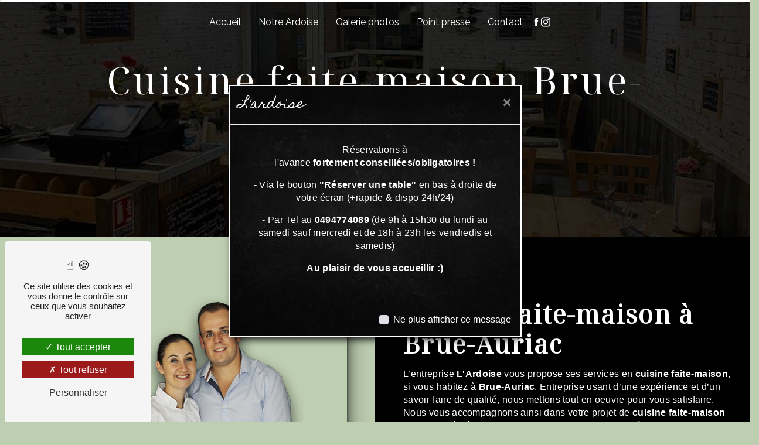

--- FILE ---
content_type: text/html; charset=UTF-8
request_url: https://lardoisedaudreyetnico.fr/fr/page/cuisine-faite-maison/brue-auriac
body_size: 12036
content:
<!doctype html>
<html lang="fr">
<head>
    <meta charset="UTF-8"/>
    <meta name="viewport" content="width=device-width, initial-scale=1, shrink-to-fit=no">
    <title>cuisine faite-maison Brue-Auriac - L&#039;ardoise</title>
    <script type="text/javascript" src="/bundles/tarteaucitron/tarteaucitron_services.js"></script>
<script type="text/javascript" src="/bundles/tarteaucitron/tarteaucitron.js"></script>
<script type="text/javascript"
        id="init_tac"
        data-iconposition="BottomLeft"
        data-bodyposition="bottom"
        data-iconsrc="/bundles/tarteaucitron/logo-cookies.svg"
        src="/bundles/tarteaucitron/inittarteaucitron.js"></script>

                                <link rel="stylesheet" href="/css/1d74327.css" type="text/css"/>
                                <link href="https://fonts.googleapis.com/css2?family=Raleway:wght@100;400;900&display=swap"
                  rel="stylesheet">
                  <link rel="preconnect" href="https://fonts.googleapis.com">
<link rel="preconnect" href="https://fonts.gstatic.com" crossorigin>
<link href="https://fonts.googleapis.com/css2?family=Big+Shoulders+Inline+Display:wght@100;200&family=Homemade+Apple&family=Noto+Serif+Display:wght@300;400&display=swap" rel="stylesheet">    <link rel="shortcut icon" type="image/jpeg" href="/uploads/media/images/cms/medias/e8fb3fc79d6a7e6dfcd5379aeed5f05ac44531d7.jpeg"/><meta name="keywords" content="cuisine faite-maison Brue-Auriac"/>
    <meta name="description" content="    La société L&#039;Ardoise située près de Brue-Auriac vous propose ses services en cuisine faite-maison. Fort de son expérience, notre équipe dynamique, soudée et serviable est à votre service. Contactez nous au 04 94 77 40 89, nous saurons vous guider.
"/>

    

                        <script src="/js/0e4889b.js"></script>
                <style>
                .primary-color {
            color: #333;
        }

        .primary-color {
            color: #333;
        }

        .secondary-bg-color {
            background-color: #000;
        }

        .secondary-color {
            color: #000;
        }

        .tertiary-bg-color {
            background-color: #fff;
        }

        .tertiary-color {
            color: #fff;
        }

        .config-font {
            font-family: Raleway, sans-serif;
        }

        @font-face{font-family:Raleway, sans-serif;font-style:normal;font-weight:400;src:local('sans serif'), local('sans-serif'), local(Raleway);font-display:swap;}.tripe{position:fixed;bottom:45px;left:0;z-index:8;padding:0 !important}.tripe img{max-width:100px;max-height:100px}@media (max-width:992px){.widgetmobile{display:none !important}.tripe{padding:0;display:flex;flex-direction:column}.tripe img{height:auto !important;width:100px !important}}.modal-content{background:url(/uploads/media/images/cms/medias/160a76a0c2ac2c966ed597ec7d52c65f.jpeg) center center no-repeat;background-size:cover;border:#fff 2px solid !important;box-shadow:0px 10px 13px -7px #000, 5px 5px 15px 5px rgba(0, 0, 0, 0)}.modal-content .modal-title,.modal-content h3{color:#fff;text-align:center;font-family:'Homemade Apple', cursive;text-transform:none;font-weight:normal;letter-spacing:0}.modal-content .close span{color:#fefefe}.modal-content a{color:#fff;font-family:'Big Shoulders Inline Display', cursive;border:2px solid #fff;padding:0.5em 1em;font-size:1.5em}.modal-content .custom-control-label{color:#fefefe}.avise{position:fixed;bottom:180px;left:0;z-index:8;padding:0 !important}.avise img{max-width:100px;max-height:100px}@media (max-width:992px){.avise{padding:0;display:flex;flex-direction:column}.avise img{height:auto !important;width:100px !important}}h1{color:#000;font-family:'Noto Serif Display', serif;letter-spacing:4px}h2{color:#fff;font-family:'Noto Serif Display', serif;letter-spacing:2px}h2 strong{color:#000}h3{color:#000;font-size:1.8em;font-family:'Big Shoulders Inline Display', cursive;letter-spacing:4px}h4{color:#121212;font-family:Raleway, sans-serif;letter-spacing:2px}h5{color:#121212;font-family:Raleway, sans-serif;letter-spacing:2px}h6{color:#121212;font-family:Raleway, sans-serif;letter-spacing:2px}p{letter-spacing:0.02em;line-height:1.4;color:#fff}a{color:#000}a:hover,a:focus{text-decoration:none;transition:0.3s}.scrollTop{background-color:#000;color:#fff}.scrollTop:hover{background-color:#000;opacity:0.8;color:#fff}::-webkit-scrollbar{width:6px;background:transparent}::-webkit-scrollbar-thumb{background:#000;border-radius:15px}.error-content .btn-error{border:1px solid #000;background-color:#000;color:#fff;transition:all 0.3s}.top-menu .affix-top{background-color:transparent}.top-menu .affix-top li a{font-family:Raleway, sans-serif;transition:0.3s;text-align:center;color:#fff}.top-menu .affix-top li a:hover{opacity:0.5}.top-menu .affix{background-color:#fff}.top-menu .affix li a{font-family:Raleway, sans-serif;transition:0.3s}.top-menu .affix li a:hover{opacity:0.5}.top-menu .navbar-brand{font-family:Raleway, sans-serif}.top-menu .active > a:first-child{border-radius:5px;background-color:#000 !important;color:#fff}.top-menu .dropdown-menu li{padding:8px 15px}.top-menu .dropdown-menu li a{width:100%;color:#000}.top-menu .dropdown-menu li:first-child{border-top:1px solid #000}.top-menu .dropdown-menu .active a{color:#fff}.top-menu .navbar-blog-pages{background:#333}@media (min-width:992px) and (max-width:1200px){.top-menu .affix-top{background-color:transparent}.top-menu .affix-top li a{color:#000}.top-menu .affix-top .active > a:first-child{border-radius:5px;background-color:#000 !important;color:#fff}.top-menu .affix{background-color:#fff}.top-menu .affix li{color:#000}.top-menu .affix .active > a:first-child{border-radius:5px;background-color:#000 !important;color:#fff}.top-menu .btn-call-to-action{color:#fff !important}}@media (max-width:992px){.top-menu .affix .navbar-toggler,.top-menu .affix-top .navbar-toggler{background-color:#000}.top-menu .affix .navbar-nav li .nav-link,.top-menu .affix-top .navbar-nav li .nav-link,.top-menu .affix .navbar-nav li a,.top-menu .affix-top .navbar-nav li a{color:#000}.top-menu .affix .navbar-nav .dropdown-menu,.top-menu .affix-top .navbar-nav .dropdown-menu{background-color:rgba(0, 0, 0, 0.1)}.top-menu .affix .navbar-nav .navbar-toggler,.top-menu .affix-top .navbar-nav .navbar-toggler{background-color:#000}.top-menu .affix .navbar-nav .active a,.top-menu .affix-top .navbar-nav .active a{border-radius:5px;background-color:#000;color:#fff}.top-menu .affix .social-network a,.top-menu .affix-top .social-network a{color:#000}.top-menu .affix .btn-call-to-action,.top-menu .affix-top .btn-call-to-action{color:#fff}.top-menu .navbar-toggler{background-color:#000}}#sidebar{background-color:#fff}.sidebar .sidebar-header strong{color:#757575;font-family:Raleway, sans-serif;letter-spacing:4px;font-size:1.5em}.sidebar li a{font-family:Raleway, sans-serif;letter-spacing:1px;font-size:17px;color:#787878;transition:all 0.3s}.sidebar li ul li a{font-size:15px}.sidebar li .dropdown-toggle{color:#000 !important}.sidebar li .nav-link:hover{color:#000;padding-left:25px}.sidebar .active a:first-child{color:#000}.sidebar .social-network ul:before{background-color:#000}.sidebar .social-network ul li a{background-color:#000;color:#fff}.hamburger.is-open .hamb-top,.hamburger.is-closed .hamb-top,.hamburger.is-open .hamb-middle,.hamburger.is-closed .hamb-middle,.hamburger.is-open .hamb-bottom,.hamburger.is-closed .hamb-bottom{background:#000}.slider-content{}.slider-content h3{color:#fff}.slider-content img{max-width:300px;height:auto}.slider-content p{color:#fff}.slider-content .line-slider-content .line,.slider-content .line-slider-content .line2,.slider-content .line-slider-content .line3,.slider-content .line-slider-content .line4{background:#fff}.slider-content .carousel-indicators .active{background-color:#333}.slider-content .background-pattern{opacity:0.2}.slider-content .background-opacity-slider{background-color:#000;opacity:0.6}.two-columns-presentation-content .bloc-left h3{color:#000}.two-columns-presentation-content .bloc-left h1,.two-columns-presentation-content .bloc-left h2,.two-columns-presentation-content .bloc-left p,.two-columns-presentation-content .bloc-left span{color:#fff}.two-columns-presentation-content .bloc-left .opacity-left{background-color:#333}.two-columns-presentation-content .bloc-left .logo-content img{max-width:300px;height:auto}.two-columns-presentation-content .bloc-right h1,.two-columns-presentation-content .bloc-right h2,.two-columns-presentation-content .bloc-right h3,.two-columns-presentation-content .bloc-right p,.two-columns-presentation-content .bloc-right span{color:#111}.two-columns-presentation-content .bloc-right .opacity-right{background-color:#000}.two-columns-presentation-content .bloc-right .logo-content img{max-width:300px;height:auto}.two-columns-presentation-content .typewrite{color:#525252;font-family:Raleway, sans-serif;font-size:2em}.three-columns-text-content{background-color:rgba(0, 0, 0, 0.2)}.two-columns-slider-content .text-content .bloc-left{background-color:#fff;-webkit-box-shadow:10px 10px 29px -23px rgba(0, 0, 0, 1);-moz-box-shadow:10px 10px 29px -23px rgba(0, 0, 0, 1);box-shadow:10px 10px 29px -23px rgba(0, 0, 0, 1)}.two-columns-slider-content .text-content .bloc-right{background-color:#fff;-webkit-box-shadow:-10px 10px 29px -23px rgba(0, 0, 0, 1);-moz-box-shadow:-10px 10px 29px -23px rgba(0, 0, 0, 1);box-shadow:-10px 10px 29px -23px rgba(0, 0, 0, 1)}.two-columns-slider-content .carousel-caption span{color:#fff;font-family:Raleway, sans-serif;font-style:italic;letter-spacing:2px}.two-columns-slider-content .carousel-indicators .active{background-color:#000}.video-container .opacity-video{background-color:#000;opacity:0.1}.video-container .text-content h3{color:#fff}.video-container .text-content img{max-width:300px;height:auto}.video-container .text-content h2,.video-container .text-content p{color:#fff}.video-container .text-content .btn-video-call-to-action{color:#fff}.video-container .text-content .btn-video-call-to-action:after{background-color:#000}.video-container .text-content .btn-video-call-to-action:hover i{background-color:#fff;color:#000}.banner-content h1,.banner-content h2,.banner-content h3,.banner-content h4,.banner-content h5,.banner-content h6,.banner-content p{color:white}.banner-content h3{width:auto;background:transparent}.banner-video-content .text-content .btn-content{padding:0}.banner-video-content .opacity-banner{opacity:0.5;background-color:#000}.form-contact-content h4{font-size:2.5em;color:#000}.form-contact-content .btn-contact-form:hover:before{background-color:#000}.form-contact-content .form-control:focus{border-color:#000;box-shadow:0 0 0 0.2em rgba(0, 0, 0, 0.35)}.form-contact-content .sending-message i{color:#000}.form-guest-book-content h4{font-size:2.5em;color:#000}.form-guest-book-content .btn-guest-book-form:hover:before{background-color:#000}.form-guest-book-content .form-control:focus{border-color:#000;box-shadow:0 0 0 0.2em rgba(246, 224, 176, 0.35)}.form-guest-book-content .sending-message i{color:#000}.activity-content h3{width:auto;background:transparent;color:#000}.activity-content .btn-content a{font-family:Raleway, sans-serif;background-color:#000;color:#fff}.activity-content .btn-content a:hover{background-color:#fff;color:#000;border:1px solid #000}.partners-content .owl-prev,.partners-content .owl-next{background-color:#000 !important;color:#fff}.partners-content p{font-family:Raleway, sans-serif}.guest-book-content .item .avatar{background-color:#000;color:#fff}.guest-book-content strong{font-family:Raleway, sans-serif;color:#000}.guest-book-content p{font-family:Raleway, sans-serif}.informations-content{background-color:#000}.informations-content p,.informations-content strong{font-family:Raleway, sans-serif}.informations-content i{color:#000}.footer-content{background-color:#000;color:#fff}.footer-content .btn-seo{font-family:Raleway, sans-serif}.footer-content a{color:#fff}.seo-page .information-seo-item-icon i{color:#000}.seo-page .form-control:focus{border-color:#000;box-shadow:0 0 0 0.2em rgba(0, 0, 0, 0.35)}.seo-page .form-title{font-family:Raleway}.seo-page .sending-message i{color:#000}.two-columns-content .bloc-texte{background-color:#000}.seo-page h1{text-align:center}.informations-content .item-content .item .informations strong,.informations-content .item-content .item a{color:#fff}.seo-page .form-content .title-form{font-size:2em;color:#fff;font-family:'Noto Serif Display', serif}.articles-list-content .item-category{font-family:Raleway, sans-serif;color:#fff;background-color:#000}.articles-list-content .btn-article{background-color:#000;color:#fff;border:none}.article-page-content .category-article-page{font-family:Raleway, sans-serif;color:#fff;background-color:#000}.services-list-content .item-content .item .category{font-family:Raleway, sans-serif;color:#000}.services-list-content .item-content .item .link{font-family:Raleway, sans-serif;letter-spacing:5px}.service-page-content .category-service-page{font-family:Raleway, sans-serif;color:#fff;background-color:#000}.products-list-content .item-content .item .category{font-family:Raleway, sans-serif;color:#000}.products-list-content .item-content .item .link{font-family:Raleway, sans-serif;letter-spacing:5px}.product-page-content .category-product-page{font-family:Raleway, sans-serif;color:#fff;background-color:#000}.document-content .background-pattern{background-color:#000}.document-content .title-content strong{font-family:Raleway, sans-serif}.items-content{background-color:#000}.items-content h3{width:auto;background:transparent}.after-before-content h1,.after-before-content h2,.after-before-content h3,.after-before-content h4{font-family:Raleway, sans-serif;color:#000}.collapse-container .btn-collapse{color:#121212}.collapse-container .icofont-container{background-color:#000}.schedule-content{background-color:#000}.schedule-content h3{width:auto;background:transparent}.schedule-content .schedule-content-items:nth-child(2n+1){background:rgba(255, 255, 255, 0.8)}.schedule-content .schedule-content-items-active{background-color:rgba(0, 0, 0, 0.7);color:#b78d5f !important}.newsletter-content h3{width:auto;background:transparent}.newsletter-content a{color:#333}.newsletter-content .opacity-newsletter{background-color:rgba(0, 0, 0, 0.8)}.affix-top .navbar-collapse{justify-content:center !important}.affix-top .navbar-brand{display:none}.navbar-light .navbar-toggler-icon{filter:invert(1)}.top-menu{padding:0 2%}.navbar{height:75px}.affix-top,.affix{z-index:9999}.top-menu li{position:relative;z-index:1;height:100%}.affix li a{color:#fff !important}.top-menu li a:hover,.top-menu li .dropdown-menu li a:hover{color:#fff !important}.top-menu li:hover::after{transform:scaleY(1)}.top-menu li{padding:0}.top-menu .affix,.top-menu .navbar-blog-pages{background:url(/uploads/media/images/cms/medias/e04f049ab50e93d1a243199ace35561f.jpeg) center/cover;box-shadow:0px 0px 6px 0px #fff}.top-menu .affix-top li a:hover,.top-menu .affix li a:hover{background:url(/uploads/media/images/cms/medias/ef74eb13d61969ab4e68921a12513dc1.png) center/cover;opacity:1 !important}.top-menu .active > a:first-child{background:url(/uploads/media/images/cms/medias/ef74eb13d61969ab4e68921a12513dc1.png) center/cover;background-color:transparent !important}@media (min-width:992px){.navbar-expand-lg .navbar-nav .nav-link{padding-right:15px;padding-left:15px}}.slider-content img{max-width:630px;height:auto}.slider-content .carousel-fade{clip-path:polygon(50% 100%, 100% 80%, 100% 0, 0 0, 0 80%)}body{background-color:#beceb1}.intro.display-media-left{background-color:#000}.intro p,.intro h2,.intro h3{color:#fff}.intro img{border-radius:0px !important}.cite h1,.cite h3,.cite p{color:#fff}.cite.text-bloc-content{padding:2em 5em 0em}.cite p{font-size:1.8em;font-family:'Homemade Apple', cursive}.grid-custom.text-bloc-content{padding:2em 6em}.bloc{display:flex;flex-direction:column;justify-content:center;margin:1em}.bloc-grid{margin:0;min-height:100vh;display:grid;grid-template-columns:1fr 1fr 1fr;grid-template-rows:1fr 1fr;grid-template-areas:"a a a" "b c c" "d d d"}.bloc:nth-child(1){grid-area:a;background:transparent;border:2px solid white;align-items:center}.bloc:nth-child(2){grid-area:b;border:2px solid #fff;padding:2em}.bloc:nth-child(3){grid-area:c;background:url(/uploads/media/images/cms/medias/258854f817f8aebb00dbb8afa9311ba3.jpeg) center/cover;align-items:center}.bloc:nth-child(4){grid-area:d;border:2px solid #fff;background:url(/uploads/media/images/cms/medias/160a76a0c2ac2c966ed597ec7d52c65f.jpeg) center/cover;padding:2em}.bloc:nth-child(4) h3,.bloc:nth-child(4) h4,.bloc:nth-child(4) h5{color:#fff;text-align:center}.bloc:nth-child(1) h4,.bloc:nth-child(3) h4{background-color:rgba(255, 255, 255, 0.63);width:fit-content;padding:1em 3em;font-family:'Noto Serif Display', serif;font-size:2.8em}.bloc h2{text-align:center}.bloc:nth-child(4) a{color:#fff}.bloc{transition:0.2s ease-in-out}.bloc:hover{transform:scale(1.05);transition:0.2s ease-in-out}.google{position:fixed;top:85%;width:11em;margin-top:-2.5em;z-index:100;left:15px;background-color:#fff;border-radius:5px}.google.text-bloc-content{padding:0em 1em}.coordonnees.items-content .item .image img{opacity:0.8}.coordonnees{padding:2em 5em 4em;position:relative;background-color:#000}.coordonnees h3{margin:0 auto;padding-left:0;color:#fff;font-size:3em;font-style:inherit;font-weight:400;letter-spacing:1px}.coordonnees h2{margin:0 auto;padding-left:0;color:#fff;font-size:3em;font-style:inherit}.coordonnees-title{text-align:center;font-size:1.5em}.coordonnees .image{z-index:-2;position:absolute;left:15%;opacity:0.6 !important;max-width:26em;height:auto}.coordonnees .item{position:relative}.coordonnees .img-fluid{max-width:30%;height:auto}.coordonnees a,.coordonnees p{color:#fff}.form-elf img{width:30% !important;height:auto !important}.form-contact-content{background:url('/uploads/media/images/cms/medias/160a76a0c2ac2c966ed597ec7d52c65f.jpeg') no-repeat center center;background-size:cover}.form-contact-content .form-control:focus{border-color:#fff}.form-contact-content .sending-message i{color:#000}.form-control,.form-control:focus{color:#fff;border:1px solid #fff;border-width:0px 0px 1px 0px;background-color:transparent;box-shadow:none !important}form{color:#fff}.form-control:focus{border-width:0px 0px 3px 0px}.form-control::placeholder{color:#fff;opacity:0.5}.form-control:focus::placeholder{opacity:1}.form-control{color:white}.recaptcha-text a{color:#fff}.form-contact-content .btn-contact-form{color:#fff;border-color:#fff}.form-contact-content h4{font-size:2.5em;color:#000}.form-contact-content .form-control:focus{border-color:#000;box-shadow:0 0 0 0.2em rgba(246, 224, 176, 0.35)}.form-contact-content .sending-message i{color:#000}.form-contact-content .legal-form{color:#fff}.carte hr{border-top:1px solid #fff}.parallax.image-full-width-text-content .container-fluid{background-attachment:fixed !important}.gallery-item-type-3 img{width:94%;border-radius:0px;margin:1em}.img-thumbnail{padding:0.25rem;background-color:transparent;border:1px solid #fff}.lb-data .lb-details{display:none}.schedule-content .schedule-content-items:nth-child(2n+1){background:#fff}.schedule-content .schedule-content-items:nth-child(2){color:#fff}.schedule-content .schedule-content-items .schedule-content-item-opening-time:nth-child(2n+1){color:#fff}.schedule-content .schedule-content-items:nth-child(4),.schedule-content .schedule-content-items:nth-child(6){color:#fff}.btn{display:initial;align-items:center;transition:all 0.3s;color:#fff;border-radius:0px;border:solid 2px #fff;background-color:transparent !important;margin:0.5em;transition:1s all ease}.btn:hover{background-color:#beceb1 !important;color:#000 !important;transition:1s all ease;border:#000 solid 1px}.slider-content .btn-slider-call-to-action{color:#fff;border:solid 2px #fff}.slider-content .btn-slider-call-to-action:hover{color:#fff;border:solid 2px #000}.galerie-accueil h3{color:#fff}.quality-icons.items-content .item .image img{max-width:500px}.blc-h2 .item .text h2,.blc-h2 .item .text h3{color:#f5f2ed !important}.parallaxe-acc{background:url(/uploads/media/images/cms/medias/e1ae505d306731436fb1a8e425237f8adea10e3b.png) no-repeat center center;background-size:cover;background-attachment:fixed;padding-bottom:5em}.parallaxe-acc .col-lg-3{background-color:transparent;border:2px #fff solid;padding:2rem 1rem 2rem 1rem;margin:1.5rem;transition:all 0.5s !important;box-shadow:5px 5px 5px rgba(0, 0, 0, 0.36)}.parallaxe-acc .col-lg-3:hover{transition:all 0.5s !important;background:url(/uploads/media/images/cms/medias/160a76a0c2ac2c966ed597ec7d52c65f.jpeg) center/cover;border:2px #fff solid;padding:2rem 1rem 2rem 1rem;margin:1.5rem;transform:scale(1.05)}.parallaxe-acc .col-lg-3:hover .text h2,.parallaxe-acc .col-lg-3:hover .text h3,.parallaxe-plus .col-lg-3:hover .text h2,.parallaxe-plus .col-lg-3:hover .text h3{color:#fff !important;transition:all 0.5s !important}.parallaxe-acc .col-lg-3:hover .image::after,.parallaxe-plus .col-lg-3:hover .image::after{width:5em !important;height:5em !important;transition:all 0.5s !important}.plus{padding-top:4em;padding-bottom:3em}.two-columns-content h3{position:relative;transition:all 0.5s ease}.two-columns-content:hover h3{padding-left:12%;transition:all 0.5s ease}.two-columns-content h3::before{content:'';display:block;position:absolute;width:0px;height:2px;background:#fff;left:0%;top:50%;transition:all 0.5s ease}.two-columns-content:hover h3::before{width:70px;transition:all 0.5s ease}.ban.two-columns-text-content{padding:6em 5em}.two-columns-text-content .item-content{display:flex;flex-direction:column;justify-content:center}.ban h1{font-size:2.7em;color:#fff;margin-bottom:0.5em}.ban h3{color:#fff;font-size:1.5em}.banner-video-content .text-content h3{color:#fff}.articles-list-content h4{color:#fff;font-family:'Big Shoulders Inline Display', cursive}.article-page-content{padding:10em 2em}.articles-list-content .btn-article{background-color:#000 !important}.articles-list-content .btn-article:hover{background-color:#fff !important;color:#000 !important}.article-page-content .image-content a{padding:0em}html > .page-accueil{overflow-y:hidden;animation-delay:3s;animation-duration:0.1s;animation-fill-mode:forwards;animation-name:noscroll}b.logo{width:100%;height:100%}.logo_loading_div{z-index:999999;position:fixed;top:0;left:0;width:100%;height:100%;padding:0;opacity:1;background-color:#beceb1;background-size:cover;animation-delay:1.5s;animation-duration:0.5s;animation-fill-mode:forwards;animation-name:disparition;animation-timing-function:ease-in-out}.trace{fill:none;stroke:#fff;stroke-dasharray:2750;stroke-dashoffset:0;animation:dash 3s ease-out;animation-fill-mode:forwards}.trace2{fill:none;stroke:black;stroke-dasharray:588;stroke-dashoffset:0;animation:dash 8s ease-out;animation-fill-mode:forwards}.trace3{fill:none;stroke:black;stroke-dasharray:588;stroke-dashoffset:0;animation:dash 25s ease-out;animation-fill-mode:forwards}.logo_loading_div .animation-content{width:100%;height:100%;opacity:1 !important;transform:translateZ(0) !important}.couleur{opacity:0;fill:#fff !important;animation-delay:1.5s;animation-duration:0.5s;animation-fill-mode:forwards;animation-name:couleur;animation-timing-function:ease-in-out}@keyframes dash{from{stroke-dashoffset:588}to{stroke-dashoffset:0}}@keyframes couleur{0%{opacity:0}100%{opacity:1}}@keyframes noscroll{0%{overflow-y:hidden}99%{overflow-y:hidden}100%{overflow-y:visible}}@keyframes disparition{0%{z-index:999999;opacity:1}90%{opacity:0}100%{z-index:-999;opacity:0}}.logo_loading_div img{margin-top:20em !important;height:auto !important;width:auto !important}html{overflow-x:hidden}@media (max-width:1300px){.items-content{padding:2em 1em}.logo_loading_div img{margin-top:15em !important;height:300px !important;width:auto !important}}@media (max-width:1024px){.slider-content img{max-width:650px;height:auto}.two-columns-content .bloc-texte h3{font-size:1.5em}.top-menu .affix .active > a:first-child{background-color:transparent !important}.bloc:nth-child(1) h4,.bloc:nth-child(3) h4,.bloc:nth-child(2) h2{font-size:2em}.bloc:nth-child(2) img{height:220px !important;width:auto !important}.bloc:nth-child(2){padding:1em}h2{font-size:2em !important}.top-menu .affix-top li a{color:#fff !important}.image-full-width-text-content .text-content{padding:5% 0%}.top-menu .affix,.top-menu .navbar-blog-pages{padding-right:2em;padding-left:2em}}@media (max-width:992px){.top-menu .navbar .navbar-collapse{background-color:transparent}.slider-content .content .logo-content img{max-height:235px;width:auto}.two-columns-content{padding:0 2em;border-top:none !important}.grid-custom.text-bloc-content{padding:2em 3em}.items-content h3{font-size:1.5em}.form-elf img{width:100% !important;height:auto !important}}@media (max-width:765px){.banner-video-content{height:100% !important}.banner-video-content video{position:absolute;width:160%;height:auto;z-index:0}}@media (max-width:575.98px){.form-elf{padding:2em !important}.form-elf p{font-weight:bold;font-size:0.9em !important}.coordonnees h2{font-size:1em !important}.items-content .title-items{padding:0em}.banner-video-content video{position:absolute;width:200%;height:auto;z-index:0}.slider-content .content .logo-content img{min-width:300px}.cite img{height:25px !important;width:auto !important}.cite.text-bloc-content{padding:2em 2em 0em}.cite p{font-size:1.5em}.cite h1{font-size:1.8em}.two-columns-content .img-content{padding:0em}.bloc-grid{margin:0;min-height:180vh;display:grid;grid-template-columns:1fr;grid-template-rows:1fr 1fr 1fr 1fr;grid-template-areas:"a" "b" "c" "d"}.grid-custom.text-bloc-content{padding:2em 0em}.bloc:nth-child(1) h4,.bloc:nth-child(3) h4{padding:1em 2em}.banner-video-content .text-content .btn-content{padding:2px 1em}.banner-video-content h2{font-size:1.2em !important}.banner-video-content h3{display:none}h2{font-size:1.8em !important}.gallery-content .title-content{padding:2em 1em}.items-content .item .image img{max-width:70px}.form-contact-content img{height:120px !important;width:auto !important}.navbar-top .navbar-brand img{max-width:105px}.slider-content{margin-top:0px !important}.top-menu .affix .navbar-toggler,.top-menu .affix-top .navbar-toggler{background-color:#000;margin-left:1em}.top-menu .navbar .navbar-collapse{background-color:black}.top-menu .affix,.top-menu .navbar-blog-pages{padding-right:0em;padding-left:0em}.ban.two-columns-text-content{padding:6em 2em}.image-full-width-text-content .text-content{padding:8%}.ban h1{font-size:1em}.slider-content .carousel-fade{clip-path:polygon(50% 100%, 100% 90%, 100% 0, 0 0, 0 90%)}.google.text-bloc-content{padding:0em 1em;}.two-columns-content h3::before{display:none}.logo_loading_div img{margin-top:20em !important;height:100px !important;width:auto !important}}.form-elf{background:url("/uploads/media/images/cms/medias/160a76a0c2ac2c966ed597ec7d52c65f.jpeg")}.form-elf p{font-weight:bold;font-size:1.5em}.schedule-content .schedule-content-items-active{color:#b78d5f !important}.modal-content a{padding:0%;border:none}.ardoise p,.ardoise h3,.ardoise tr,.ardoise td{color:white}.ardoise td{width:10%;font-family:Raleway, sans-serif;padding:10px}.ardoise h3{font-size:3em}.ardoise tr{border-bottom:1px white solid !important}.ardoise th,.ardoise p{font-family:Raleway, sans-serif;font-weight:normal}.image-full-width-text-content .text-content{padding:2%}.grecaptcha-badge{display:none !important}.itemaccueil{background:transparent;justify-content:space-evenly}.itemaccueil .item{align-items:center;justify-content:center;display:flex;border:solid 2px white}.itemaccueil .item .image{display:none}@media (max-width:992px){.itemaccueil .item{margin-top:2em !important}}.articles-list-content .item .text-content .date-content{display:none}.items-content p{color:white}.items-content h3{color:white}.items-content h5{color:white}
            </style>

            <!-- Matomo -->
<script type="text/javascript">
  var _paq = window._paq = window._paq || [];
  /* tracker methods like "setCustomDimension" should be called before "trackPageView" */
  _paq.push(['trackPageView']);
  _paq.push(['enableLinkTracking']);
  (function() {
    var u="https://vistalid-statistiques.fr/";
    _paq.push(['setTrackerUrl', u+'matomo.php']);
    _paq.push(['setSiteId', '4375']);
    var d=document, g=d.createElement('script'), s=d.getElementsByTagName('script')[0];
    g.type='text/javascript'; g.async=true; g.src=u+'matomo.js'; s.parentNode.insertBefore(g,s);
  })();
</script>
<!-- End Matomo Code -->

            
    <script>;(function (d, s, id) {const el = d.getElementsByTagName(s)[0]; if (d.getElementById(id) || el.parentNode == null) {return;} var js = d.createElement(s); js.id = id; js.async = true; js.src = 'https://sdk.zenchef.com/v1/sdk.min.js'; el.parentNode.insertBefore(js, el); })(document, 'script', 'zenchef-sdk')</script>
<div
class="zc-widget-config"
data-restaurant="365399"></div>
    
    
    

</head>
<body class="container-fluid row ">
    <div class="modal-content">
        <!-- Modal -->
        <div class="modal" id="myModal" tabindex="-1" role="dialog">
            <div class="modal-dialog modal-dialog-centered" role="document">
                <div class="modal-content">
                    <div class="modal-header">
                        <h5 class="modal-title" id="myModal">L&#039;ardoise</h5>
                        <button type="button" class="close" id="closeModal" data-dismiss="modal" aria-label="Close">
                            <span aria-hidden="true">&times;</span>
                        </button>
                    </div>
                    <div class="modal-body">
                        <p style="text-align:center">R&eacute;servations&nbsp;&agrave; l&#39;avance&nbsp;<strong>fortement&nbsp;conseill&eacute;es/obligatoires&nbsp;!</strong></p>

<p style="text-align:center">- Via le bouton&nbsp;<strong>&quot;R&eacute;server une table&quot;</strong>&nbsp;en bas &agrave; droite de votre &eacute;cran (+rapide &amp; dispo 24h/24)</p>

<p style="text-align:center">-&nbsp;Par&nbsp;Tel&nbsp;au&nbsp;<strong>0494774089</strong>&nbsp;(de 9h &agrave; 15h30&nbsp;du lundi au samedi&nbsp;sauf mercredi&nbsp;et&nbsp;de 18h &agrave; 23h&nbsp;les vendredis et samedis)</p>

<p style="text-align:center"><strong>Au plaisir&nbsp;de vous accueillir :)</strong></p>
                    </div>
                    <div class="modal-footer">
                        <div class="custom-control custom-checkbox">
                            <input type="checkbox" class="custom-control-input" id="checkboxModal">
                            <label class="custom-control-label"
                                   for="checkboxModal">Ne plus afficher ce message</label>
                        </div>
                    </div>
                </div>
            </div>
        </div>
    </div>
<div class="container-fluid">
                            <div class="top-menu">
                <nav id="navbar" class="navbar navbar-expand-lg fixed-top navbar-top affix-top">
                    <a class="navbar-brand" href="/fr">
                                                    <img  alt="ardoise"  title="ardoise"  src="/uploads/media/images/cms/medias/thumb_/cms/medias/64e5d592984fc_images_medium.png"  width="999"  height="442"  srcset="/uploads/media/images/cms/medias/thumb_/cms/medias/64e5d592984fc_images_small.png 200w, /uploads/media/images/cms/medias/thumb_/cms/medias/64e5d592984fc_images_medium.png 999w, /uploads/media/images/cms/medias/cb3eb65fc5d029e1619964d88b75882defea1e67.png 452w"  sizes="(max-width: 999px) 100vw, 999px"  loading="lazy" />
                                            </a>
                    <button class="navbar-toggler" type="button" data-toggle="collapse" data-target="#navbarsExampleDefault"
                            aria-controls="navbarsExampleDefault" aria-expanded="false" aria-label="Nav Bar">
                        <span class="navbar-toggler-icon"></span>
                    </button>

                    <div class="collapse navbar-collapse justify-content-end" id="navbarsExampleDefault">
                                                                                <ul class="navbar-nav">
                            
                <li class="first">                    <a class="nav-link" href="/fr/page/accueil">Accueil</a>
    
                            

    </li>


                    
                <li class="">                    <a class="nav-link" href="/fr/page/notre-ardoise">Notre Ardoise</a>
    
                            

    </li>


                    
                <li class="">                    <a class="nav-link" href="/fr/page/galerie-photos">Galerie photos</a>
    
                            

    </li>


                    
                <li class="">                    <a class="nav-link" href="/fr/page/point-presse">Point presse</a>
    
                            

    </li>


                    
                <li class="last">                    <a class="nav-link" href="/fr/page/contact">Contact</a>
    
                            

    </li>



    </ul>


                                                                            
                                                <div class="social-network">
                                                            <ul>
                                                                            <li>
                                            <a target="_blank" href="https://fr-fr.facebook.com/audreyetnico">
                                                <i class="icofont-facebook"></i>
                                            </a>
                                        </li>
                                                                                                                <li>
                                            <a target="_blank" href="https://www.instagram.com/lardoisedaudreyetnico/?hl=fr">
                                                <i class="icofont-instagram"></i>
                                            </a>
                                        </li>
                                                                                                                                            </ul>
                                                    </div>
                                            </div>
                </nav>
            </div>
                        <div role="main" id="content"
         class="margin-top-main container-fluid">
                <div class="container-fluid">
                            <div class="container-fluid seo-page">
        <div class="container-fluid banner-content"
                                    style="background: url('/uploads/media/images/cms/medias/thumb_/cms/medias/633ca5cd49a55_images_large.jpeg') no-repeat center center; background-size: cover;"
                        >
            <div class="opacity-banner"></div>
            <div class="container">
                <div class="col-md-12 text-banner-content">
                    <h1>cuisine faite-maison Brue-Auriac</h1>
                </div>
                <div class="col-md-12 text-banner-content">
                    <h3>L&#039;ardoise</h3>
                </div>
            </div>
        </div>
        <div class="container-fluid two-columns-content">
            <div class="row row-eq-height ">
                <div class="col-md-12 col-lg-6 img-content">
                    <div class="parent-auto-resize-img-child">
                                                    <a href="/uploads/media/images/cms/medias/thumb_/cms/medias/633ca578767e4_images_large.png"
                               data-lightbox="audrey &amp; Nicolas.png"
                               data-title="audrey &amp; Nicolas.png">
                                <img  alt="cuisine faite-maison Brue-Auriac"  title="cuisine faite-maison Brue-Auriac"  src="/uploads/media/images/cms/medias/thumb_/cms/medias/633ca578767e4_images_medium.png"  width="1000"  height="871"  srcset="/uploads/media/images/cms/medias/thumb_/cms/medias/633ca578767e4_images_picto.png 25w, /uploads/media/images/cms/medias/thumb_/cms/medias/633ca578767e4_images_small.png 200w, /uploads/media/images/cms/medias/thumb_/cms/medias/633ca578767e4_images_medium.png 1000w, /uploads/media/images/cms/medias/thumb_/cms/medias/633ca578767e4_images_large.png 2300w, /uploads/media/images/cms/medias/5304c3f9a1678682c83e5721696551930b8ded71.png 598w"  sizes="(max-width: 1000px) 100vw, 1000px"  class="auto-resize"  loading="lazy" />
                            </a>
                                            </div>
                </div>
                <div class="col-md-12 col-lg-6 text-content">
                    <div class="col-md-12 bloc-texte">
                        <div class="col-md-12">
                            <h3>L&#039;ardoise</h3>
                        </div>
                        <div class="col-md-12">
                            <h2>cuisine faite-maison à Brue-Auriac</h2>
                        </div>
                        <div class="position-text">
                            <p>L’entreprise <strong>L'Ardoise</strong> vous propose ses services en <strong>cuisine faite-maison</strong>, si vous habitez à <strong>Brue-Auriac</strong>. Entreprise usant d’une expérience et d’un savoir-faire de qualité, nous mettons tout en oeuvre pour vous satisfaire. Nous vous accompagnons ainsi dans votre projet de <strong>cuisine faite-maison</strong> et sommes à l’écoute de vos besoins. Si vous habitez à <strong>Brue-Auriac</strong>, nous sommes à votre disposition pour vous transmettre les renseignements nécessaires à votre projet de <strong>cuisine faite-maison</strong>. Notre métier est avant tout notre passion et le partager avec vous renforce encore plus notre désir de réussir. Toute notre équipe est qualifiée et travaille avec propreté et rigueur.</p>
                        </div>
                        <div class="container btn-content">
                            <a href="/fr/page/accueil" class="btn btn-seo">
                                <i class="icofont-arrow-right"></i> En savoir plus
                            </a>
                            <a href="#contact-form" class="btn btn-seo">
                                <i class="icofont-location-arrow"></i> Contactez-nous
                            </a>
                        </div>
                    </div>
                </div>
            </div>
        </div>
        <div class="container-fluid informations-content">
            <div class="col-xl-12 item-content">
                                        <div class="item col-lg-12 col-xl-4" data-aos="fade-down">
        <div class="row">
            <div class="col-lg-12 col-xl-4 icon-content">
                <i class="icofont-location-pin"></i>
            </div>
            <div class="col-lg-12 col-xl-8 informations">
                <div class="col-12">
                    <strong>Adresse</strong>
                </div>
                <div class="col-12">
                    <p>3bis Place de Lattre de Tassigny 83470 Saint-Maximin-La-Sainte-Baume</p>
                </div>
            </div>
        </div>
    </div>
    <div class="col-lg-12 col-xl-4" data-aos="fade-up">
        <div class="item">
            <div class="row">
                <div class="col-lg-12 col-xl-4  icon-content">
                    <i class="icofont-phone"></i>
                </div>
                <div class="col-lg-12 col-xl-8  informations">
                    <div class="col-12">
                        <strong>Téléphone</strong>
                    </div>
                    <div class="col-12">
                        <p><a href='tel:04 94 77 40 89'>04 94 77 40 89</a></p>
                                            </div>
                </div>
            </div>
        </div>
    </div>
    <div class="col-lg-12 col-xl-4" data-aos="fade-down">
        <div class="item">
            <div class="row">
                <div class="col-lg-12 col-xl-4 icon-content">
                    <i class="icofont-letter"></i>
                </div>
                <div class="col-lg-12 col-xl-8 informations">
                    <div class="col-12">
                        <strong>Email</strong>
                    </div>
                    <div class="col-12">
                        <p><a href='mailto:lardoisestmaximin@gmail.com'>lardoisestmaximin@gmail.com</a></p>
                    </div>
                </div>
            </div>
        </div>
    </div>
                            </div>
        </div>
                    <div id="contact-form">
                <div class="container-fluid form-content">
                    <div class="container-fluid title-form">
                        N&#039;hésitez pas à nous contacter
                    </div>
                                            <div class="container">
                                                    </div>
                                        <form name="front_contact" method="post">
                    <div class="container">
                        <div class="row justify-content-center">
                            <div class="col-lg-3">
                                <div class="form-group">
                                    <input type="text" id="front_contact_first_name" name="front_contact[first_name]" required="required" class="form-control" placeholder="Prénom" />
                                </div>
                            </div>
                            <div class="col-lg-3">
                                <div class="form-group">
                                    <input type="text" id="front_contact_last_name" name="front_contact[last_name]" required="required" class="form-control" placeholder="Nom" />
                                </div>
                            </div>
                            <div class="col-lg-3">
                                <div class="form-group">
                                    <input type="tel" id="front_contact_phone" name="front_contact[phone]" class="form-control" placeholder="Téléphone" />
                                </div>
                            </div>
                            <div class="col-lg-3">
                                <div class="form-group">
                                    <input type="email" id="front_contact_email" name="front_contact[email]" required="required" class="form-control" placeholder="Email" />
                                </div>
                            </div>
                            <div class="col-lg-12 mt-1">
                                <div class="form-group">
                                    <input type="text" id="front_contact_subject" name="front_contact[subject]" required="required" class="form-control" placeholder="Objet" />
                                </div>
                            </div>
                            <div class="col-lg-12 mt-1">
                                <div class="form-group ">
                                    <textarea id="front_contact_message" name="front_contact[message]" required="required" class="form-control" placeholder="Message" rows="6"></textarea>
                                </div>
                            </div>
                            <div class="col-lg-12 mt-1">
                                <div class="form-group">
                                    <label>Combien font 
                                        quatre plus cinq</label>
                                    <select id="front_contact_question" name="front_contact[question]" class="form-control"><option value="0">0</option><option value="1">1</option><option value="2">2</option><option value="3">3</option><option value="4">4</option><option value="5">5</option><option value="6">6</option><option value="7">7</option><option value="8">8</option><option value="9">9</option><option value="10">10</option><option value="11">11</option><option value="12">12</option><option value="13">13</option><option value="14">14</option><option value="15">15</option><option value="16">16</option><option value="17">17</option><option value="18">18</option><option value="19">19</option><option value="20">20</option></select>
                                </div>
                            </div>
                            <div class="col-lg-12">
                                <div class="form-group ">
                                    <div class="form-check">
                                        <input type="checkbox" id="front_contact_legal" name="front_contact[legal]" required="required" class="form-check-input" required="required" value="1" />
                                        <label class="form-check-label"
                                               for="contact_submit_contact">En cochant cette case, j&#039;accepte les conditions particulières ci-dessous **</label>
                                    </div>
                                </div>
                            </div>
                            <div class="col-lg-12 mt-1">
                                <div class="form-group text-right">
                                    <button type="submit" id="front_contact_submit_contact" name="front_contact[submit_contact]" class="btn btn-contact-form">Envoyer</button>
                                </div>
                            </div>
                        </div>
                    </div>
                    <input type="hidden" id="front_contact_contact_verification" name="front_contact[contact_verification]" value="9" />
                    <input type="hidden" id="front_contact_selected_society" name="front_contact[selected_society]" value="lardoisestmaximin@gmail.com" />
                    
            <link rel="stylesheet" href="/bundles/prrecaptcha/css/recaptcha.css">
    
    <script src="https://www.google.com/recaptcha/api.js?render=6Lc9mo0iAAAAACGuhSnPjUgknDn2_P7gSyr_lR7z" async defer></script>

    <script >
        document.addEventListener("DOMContentLoaded", function() {
            var recaptchaField = document.getElementById('front_contact_captcha');
            if (!recaptchaField) return;

            var form = recaptchaField.closest('form');
            if (!form) return;

            form.addEventListener('submit', function (e) {
                if (recaptchaField.value) return;

                e.preventDefault();

                grecaptcha.ready(function () {
                    grecaptcha.execute('6Lc9mo0iAAAAACGuhSnPjUgknDn2_P7gSyr_lR7z', {
                        action: 'form'
                    }).then(function (token) {
                        recaptchaField.value = token;
                        form.submit();
                    });
                });
            });
        });
    </script>

    
    <input type="hidden" id="front_contact_captcha" name="front_contact[captcha]" />

            <div class="recaptcha-text">
            Ce site est protégé par reCAPTCHA. Les
    <a href="https://policies.google.com/privacy">règles de confidentialité</a>  et les
    <a href="https://policies.google.com/terms">conditions d'utilisation</a>  de Google s'appliquent.

        </div>
    <input type="hidden" id="front_contact__token" name="front_contact[_token]" value="u7MyyznotmArc92wCZ3FgfpHiuO9Sr3s1vQ5y9sGvHs" /></form>
                    <div class="container">
                        <p class="legal-form">**
                            Les données personnelles communiquées sont nécessaires aux fins de vous contacter et sont enregistrées dans un fichier informatisé. Elles sont destinées à L'Ardoise et ses sous-traitants dans le seul but de répondre à votre message. Les données collectées seront communiquées aux seuls destinataires suivants: L'Ardoise 3bis Place de Lattre de Tassigny 83470 Saint-Maximin-La-Sainte-Baume lardoisestmaximin@gmail.com. Vous disposez de droits d’accès, de rectification, d’effacement, de portabilité, de limitation, d’opposition, de retrait de votre consentement à tout moment et du droit d’introduire une réclamation auprès d’une autorité de contrôle, ainsi que d’organiser le sort de vos données post-mortem. Vous pouvez exercer ces droits par voie postale à l'adresse 3bis Place de Lattre de Tassigny 83470 Saint-Maximin-La-Sainte-Baume ou par courrier électronique à l'adresse lardoisestmaximin@gmail.com. Un justificatif d'identité pourra vous être demandé. Nous conservons vos données pendant la période de prise de contact puis pendant la durée de prescription légale aux fins probatoires et de gestion des contentieux. Vous avez le droit de vous inscrire sur la liste d'opposition au démarchage téléphonique, disponible à cette adresse: <a target='_blank' href='https://www.bloctel.gouv.fr/'>Bloctel.gouv.fr</a>. Consultez le site cnil.fr pour plus d’informations sur vos droits.
                        </p>
                    </div>
                </div>
            </div>
            </div>
        </div>
        <footer class="footer-content">
    <div class="container text-center seo-content">
        <a class="btn btn-seo" data-toggle="collapse" href="#frequently_searched" role="button"
           aria-expanded="false" aria-controls="frequently_searched">
            Recherches fréquentes
        </a>
        <div class="collapse" id="frequently_searched">
                            <a href="/fr/page/restaurant-bistronomique/saint-maximin-la-sainte-baume">restaurant bistronomique Saint-Maximin-la-Sainte-Baume <span>-</span> </a>
                            <a href="/fr/page/restaurant-bistronomique/rougiers">restaurant bistronomique Rougiers <span>-</span> </a>
                            <a href="/fr/page/restaurant-bistronomique/seillons-source-d-argens">restaurant bistronomique Seillons-Source-d&#039;Argens <span>-</span> </a>
                            <a href="/fr/page/restaurant-bistronomique/bras">restaurant bistronomique Bras <span>-</span> </a>
                            <a href="/fr/page/restaurant-bistronomique/tourves">restaurant bistronomique Tourves <span>-</span> </a>
                            <a href="/fr/page/restaurant-bistronomique/ollieres">restaurant bistronomique Ollières <span>-</span> </a>
                            <a href="/fr/page/restaurant-bistronomique/pourcieux">restaurant bistronomique Pourcieux <span>-</span> </a>
                            <a href="/fr/page/restaurant-bistronomique/trets">restaurant bistronomique Trets <span>-</span> </a>
                            <a href="/fr/page/restaurant-bistronomique/brignoles">restaurant bistronomique Brignoles <span>-</span> </a>
                            <a href="/fr/page/restaurant-bistronomique/brue-auriac">restaurant bistronomique Brue-Auriac <span>-</span> </a>
                            <a href="/fr/page/restaurant/saint-maximin-la-sainte-baume">restaurant Saint-Maximin-la-Sainte-Baume <span>-</span> </a>
                            <a href="/fr/page/restaurant/rougiers">restaurant Rougiers <span>-</span> </a>
                            <a href="/fr/page/restaurant/seillons-source-d-argens">restaurant Seillons-Source-d&#039;Argens <span>-</span> </a>
                            <a href="/fr/page/restaurant/bras">restaurant Bras <span>-</span> </a>
                            <a href="/fr/page/restaurant/tourves">restaurant Tourves <span>-</span> </a>
                            <a href="/fr/page/restaurant/ollieres">restaurant Ollières <span>-</span> </a>
                            <a href="/fr/page/restaurant/pourcieux">restaurant Pourcieux <span>-</span> </a>
                            <a href="/fr/page/restaurant/trets">restaurant Trets <span>-</span> </a>
                            <a href="/fr/page/restaurant/brignoles">restaurant Brignoles <span>-</span> </a>
                            <a href="/fr/page/restaurant/brue-auriac">restaurant Brue-Auriac <span>-</span> </a>
                            <a href="/fr/page/cuisine-faite-maison/saint-maximin-la-sainte-baume">cuisine faite-maison Saint-Maximin-la-Sainte-Baume <span>-</span> </a>
                            <a href="/fr/page/cuisine-faite-maison/rougiers">cuisine faite-maison Rougiers <span>-</span> </a>
                            <a href="/fr/page/cuisine-faite-maison/seillons-source-d-argens">cuisine faite-maison Seillons-Source-d&#039;Argens <span>-</span> </a>
                            <a href="/fr/page/cuisine-faite-maison/bras">cuisine faite-maison Bras <span>-</span> </a>
                            <a href="/fr/page/cuisine-faite-maison/tourves">cuisine faite-maison Tourves <span>-</span> </a>
                            <a href="/fr/page/cuisine-faite-maison/ollieres">cuisine faite-maison Ollières <span>-</span> </a>
                            <a href="/fr/page/cuisine-faite-maison/pourcieux">cuisine faite-maison Pourcieux <span>-</span> </a>
                            <a href="/fr/page/cuisine-faite-maison/trets">cuisine faite-maison Trets <span>-</span> </a>
                            <a href="/fr/page/cuisine-faite-maison/brignoles">cuisine faite-maison Brignoles <span>-</span> </a>
                            <a href="/fr/page/cuisine-faite-maison/brue-auriac">cuisine faite-maison Brue-Auriac <span>-</span> </a>
                            <a href="/fr/page/produits-frais/saint-maximin-la-sainte-baume">produits frais Saint-Maximin-la-Sainte-Baume <span>-</span> </a>
                            <a href="/fr/page/produits-frais/rougiers">produits frais Rougiers <span>-</span> </a>
                            <a href="/fr/page/produits-frais/seillons-source-d-argens">produits frais Seillons-Source-d&#039;Argens <span>-</span> </a>
                            <a href="/fr/page/produits-frais/bras">produits frais Bras <span>-</span> </a>
                            <a href="/fr/page/produits-frais/tourves">produits frais Tourves <span>-</span> </a>
                            <a href="/fr/page/produits-frais/ollieres">produits frais Ollières <span>-</span> </a>
                            <a href="/fr/page/produits-frais/pourcieux">produits frais Pourcieux <span>-</span> </a>
                            <a href="/fr/page/produits-frais/trets">produits frais Trets <span>-</span> </a>
                            <a href="/fr/page/produits-frais/brignoles">produits frais Brignoles <span>-</span> </a>
                            <a href="/fr/page/produits-frais/brue-auriac">produits frais Brue-Auriac <span>-</span> </a>
                            <a href="/fr/page/circuit-court/saint-maximin-la-sainte-baume">circuit court Saint-Maximin-la-Sainte-Baume <span>-</span> </a>
                            <a href="/fr/page/circuit-court/rougiers">circuit court Rougiers <span>-</span> </a>
                            <a href="/fr/page/circuit-court/seillons-source-d-argens">circuit court Seillons-Source-d&#039;Argens <span>-</span> </a>
                            <a href="/fr/page/circuit-court/bras">circuit court Bras <span>-</span> </a>
                            <a href="/fr/page/circuit-court/tourves">circuit court Tourves <span>-</span> </a>
                            <a href="/fr/page/circuit-court/ollieres">circuit court Ollières <span>-</span> </a>
                            <a href="/fr/page/circuit-court/pourcieux">circuit court Pourcieux <span>-</span> </a>
                            <a href="/fr/page/circuit-court/trets">circuit court Trets <span>-</span> </a>
                            <a href="/fr/page/circuit-court/brignoles">circuit court Brignoles <span>-</span> </a>
                            <a href="/fr/page/circuit-court/brue-auriac">circuit court Brue-Auriac <span>-</span> </a>
                            <a href="/fr/page/cuisine-moderne/saint-maximin-la-sainte-baume">cuisine moderne Saint-Maximin-la-Sainte-Baume <span>-</span> </a>
                            <a href="/fr/page/cuisine-moderne/rougiers">cuisine moderne Rougiers <span>-</span> </a>
                            <a href="/fr/page/cuisine-moderne/seillons-source-d-argens">cuisine moderne Seillons-Source-d&#039;Argens <span>-</span> </a>
                            <a href="/fr/page/cuisine-moderne/bras">cuisine moderne Bras <span>-</span> </a>
                            <a href="/fr/page/cuisine-moderne/tourves">cuisine moderne Tourves <span>-</span> </a>
                            <a href="/fr/page/cuisine-moderne/ollieres">cuisine moderne Ollières <span>-</span> </a>
                            <a href="/fr/page/cuisine-moderne/pourcieux">cuisine moderne Pourcieux <span>-</span> </a>
                            <a href="/fr/page/cuisine-moderne/trets">cuisine moderne Trets <span>-</span> </a>
                            <a href="/fr/page/cuisine-moderne/brignoles">cuisine moderne Brignoles <span>-</span> </a>
                            <a href="/fr/page/cuisine-moderne/brue-auriac">cuisine moderne Brue-Auriac <span>-</span> </a>
                            <a href="/fr/page/producteurs-locaux/saint-maximin-la-sainte-baume">producteurs locaux Saint-Maximin-la-Sainte-Baume <span>-</span> </a>
                            <a href="/fr/page/producteurs-locaux/rougiers">producteurs locaux Rougiers <span>-</span> </a>
                            <a href="/fr/page/producteurs-locaux/seillons-source-d-argens">producteurs locaux Seillons-Source-d&#039;Argens <span>-</span> </a>
                            <a href="/fr/page/producteurs-locaux/bras">producteurs locaux Bras <span>-</span> </a>
                            <a href="/fr/page/producteurs-locaux/tourves">producteurs locaux Tourves <span>-</span> </a>
                            <a href="/fr/page/producteurs-locaux/ollieres">producteurs locaux Ollières <span>-</span> </a>
                            <a href="/fr/page/producteurs-locaux/pourcieux">producteurs locaux Pourcieux <span>-</span> </a>
                            <a href="/fr/page/producteurs-locaux/trets">producteurs locaux Trets <span>-</span> </a>
                            <a href="/fr/page/producteurs-locaux/brignoles">producteurs locaux Brignoles <span>-</span> </a>
                            <a href="/fr/page/producteurs-locaux/brue-auriac">producteurs locaux Brue-Auriac <span>-</span> </a>
                            <a href="/fr/page/produits-de-saison/saint-maximin-la-sainte-baume">produits de saison Saint-Maximin-la-Sainte-Baume <span>-</span> </a>
                            <a href="/fr/page/produits-de-saison/rougiers">produits de saison Rougiers <span>-</span> </a>
                            <a href="/fr/page/produits-de-saison/seillons-source-d-argens">produits de saison Seillons-Source-d&#039;Argens <span>-</span> </a>
                            <a href="/fr/page/produits-de-saison/bras">produits de saison Bras <span>-</span> </a>
                            <a href="/fr/page/produits-de-saison/tourves">produits de saison Tourves <span>-</span> </a>
                            <a href="/fr/page/produits-de-saison/ollieres">produits de saison Ollières <span>-</span> </a>
                            <a href="/fr/page/produits-de-saison/pourcieux">produits de saison Pourcieux <span>-</span> </a>
                            <a href="/fr/page/produits-de-saison/trets">produits de saison Trets <span>-</span> </a>
                            <a href="/fr/page/produits-de-saison/brignoles">produits de saison Brignoles <span>-</span> </a>
                            <a href="/fr/page/produits-de-saison/brue-auriac">produits de saison Brue-Auriac <span>-</span> </a>
                            <a href="/fr/page/gastronomie/saint-maximin-la-sainte-baume">gastronomie Saint-Maximin-la-Sainte-Baume <span>-</span> </a>
                            <a href="/fr/page/gastronomie/rougiers">gastronomie Rougiers <span>-</span> </a>
                            <a href="/fr/page/gastronomie/seillons-source-d-argens">gastronomie Seillons-Source-d&#039;Argens <span>-</span> </a>
                            <a href="/fr/page/gastronomie/bras">gastronomie Bras <span>-</span> </a>
                            <a href="/fr/page/gastronomie/tourves">gastronomie Tourves <span>-</span> </a>
                            <a href="/fr/page/gastronomie/ollieres">gastronomie Ollières <span>-</span> </a>
                            <a href="/fr/page/gastronomie/pourcieux">gastronomie Pourcieux <span>-</span> </a>
                            <a href="/fr/page/gastronomie/trets">gastronomie Trets <span>-</span> </a>
                            <a href="/fr/page/gastronomie/brignoles">gastronomie Brignoles <span>-</span> </a>
                            <a href="/fr/page/gastronomie/brue-auriac">gastronomie Brue-Auriac <span>-</span> </a>
                            <a href="/fr/page/restaurant-mediterraneen/saint-maximin-la-sainte-baume">restaurant méditerranéen Saint-Maximin-la-Sainte-Baume <span>-</span> </a>
                            <a href="/fr/page/restaurant-mediterraneen/rougiers">restaurant méditerranéen Rougiers <span>-</span> </a>
                            <a href="/fr/page/restaurant-mediterraneen/seillons-source-d-argens">restaurant méditerranéen Seillons-Source-d&#039;Argens <span>-</span> </a>
                            <a href="/fr/page/restaurant-mediterraneen/bras">restaurant méditerranéen Bras <span>-</span> </a>
                            <a href="/fr/page/restaurant-mediterraneen/tourves">restaurant méditerranéen Tourves <span>-</span> </a>
                            <a href="/fr/page/restaurant-mediterraneen/ollieres">restaurant méditerranéen Ollières <span>-</span> </a>
                            <a href="/fr/page/restaurant-mediterraneen/pourcieux">restaurant méditerranéen Pourcieux <span>-</span> </a>
                            <a href="/fr/page/restaurant-mediterraneen/trets">restaurant méditerranéen Trets <span>-</span> </a>
                            <a href="/fr/page/restaurant-mediterraneen/brignoles">restaurant méditerranéen Brignoles <span>-</span> </a>
                            <a href="/fr/page/restaurant-mediterraneen/brue-auriac">restaurant méditerranéen Brue-Auriac <span>-</span> </a>
                    </div>
    </div>
    <div class="container-fluid informations-seo-content">
        <p>
            &copy; <a href="https://www.vistalid.fr/">Vistalid </a> &nbsp- 2026
            - Tous droits réservés -&nbsp<a href="/fr/page/mentions-legales"> Mentions légales</a></p>
    </div>
</footer>    </div>
            <a href="#content" class="scrollTop" style="display: none;"><i class="icofont-long-arrow-up icofont-2x"></i></a>
    </div>
            <script src="/js/3ed3d31.js"></script>
    <script src="https://static.elfsight.com/platform/platform.js" async></script>
<div class="elfsight-app-44f2f038-3e1a-4c33-a564-c071e7c55fd5" data-elfsight-app-lazy></div>

<script src="https://static.elfsight.com/platform/platform.js" async></script>
<div class="elfsight-app-6b4d5dc4-0322-4054-8db4-4a83828270f2" data-elfsight-app-lazy></div>


</body>
</html>


--- FILE ---
content_type: text/html; charset=utf-8
request_url: https://www.google.com/recaptcha/api2/anchor?ar=1&k=6Lc9mo0iAAAAACGuhSnPjUgknDn2_P7gSyr_lR7z&co=aHR0cHM6Ly9sYXJkb2lzZWRhdWRyZXlldG5pY28uZnI6NDQz&hl=en&v=PoyoqOPhxBO7pBk68S4YbpHZ&size=invisible&anchor-ms=20000&execute-ms=30000&cb=ogx77lqlczka
body_size: 48544
content:
<!DOCTYPE HTML><html dir="ltr" lang="en"><head><meta http-equiv="Content-Type" content="text/html; charset=UTF-8">
<meta http-equiv="X-UA-Compatible" content="IE=edge">
<title>reCAPTCHA</title>
<style type="text/css">
/* cyrillic-ext */
@font-face {
  font-family: 'Roboto';
  font-style: normal;
  font-weight: 400;
  font-stretch: 100%;
  src: url(//fonts.gstatic.com/s/roboto/v48/KFO7CnqEu92Fr1ME7kSn66aGLdTylUAMa3GUBHMdazTgWw.woff2) format('woff2');
  unicode-range: U+0460-052F, U+1C80-1C8A, U+20B4, U+2DE0-2DFF, U+A640-A69F, U+FE2E-FE2F;
}
/* cyrillic */
@font-face {
  font-family: 'Roboto';
  font-style: normal;
  font-weight: 400;
  font-stretch: 100%;
  src: url(//fonts.gstatic.com/s/roboto/v48/KFO7CnqEu92Fr1ME7kSn66aGLdTylUAMa3iUBHMdazTgWw.woff2) format('woff2');
  unicode-range: U+0301, U+0400-045F, U+0490-0491, U+04B0-04B1, U+2116;
}
/* greek-ext */
@font-face {
  font-family: 'Roboto';
  font-style: normal;
  font-weight: 400;
  font-stretch: 100%;
  src: url(//fonts.gstatic.com/s/roboto/v48/KFO7CnqEu92Fr1ME7kSn66aGLdTylUAMa3CUBHMdazTgWw.woff2) format('woff2');
  unicode-range: U+1F00-1FFF;
}
/* greek */
@font-face {
  font-family: 'Roboto';
  font-style: normal;
  font-weight: 400;
  font-stretch: 100%;
  src: url(//fonts.gstatic.com/s/roboto/v48/KFO7CnqEu92Fr1ME7kSn66aGLdTylUAMa3-UBHMdazTgWw.woff2) format('woff2');
  unicode-range: U+0370-0377, U+037A-037F, U+0384-038A, U+038C, U+038E-03A1, U+03A3-03FF;
}
/* math */
@font-face {
  font-family: 'Roboto';
  font-style: normal;
  font-weight: 400;
  font-stretch: 100%;
  src: url(//fonts.gstatic.com/s/roboto/v48/KFO7CnqEu92Fr1ME7kSn66aGLdTylUAMawCUBHMdazTgWw.woff2) format('woff2');
  unicode-range: U+0302-0303, U+0305, U+0307-0308, U+0310, U+0312, U+0315, U+031A, U+0326-0327, U+032C, U+032F-0330, U+0332-0333, U+0338, U+033A, U+0346, U+034D, U+0391-03A1, U+03A3-03A9, U+03B1-03C9, U+03D1, U+03D5-03D6, U+03F0-03F1, U+03F4-03F5, U+2016-2017, U+2034-2038, U+203C, U+2040, U+2043, U+2047, U+2050, U+2057, U+205F, U+2070-2071, U+2074-208E, U+2090-209C, U+20D0-20DC, U+20E1, U+20E5-20EF, U+2100-2112, U+2114-2115, U+2117-2121, U+2123-214F, U+2190, U+2192, U+2194-21AE, U+21B0-21E5, U+21F1-21F2, U+21F4-2211, U+2213-2214, U+2216-22FF, U+2308-230B, U+2310, U+2319, U+231C-2321, U+2336-237A, U+237C, U+2395, U+239B-23B7, U+23D0, U+23DC-23E1, U+2474-2475, U+25AF, U+25B3, U+25B7, U+25BD, U+25C1, U+25CA, U+25CC, U+25FB, U+266D-266F, U+27C0-27FF, U+2900-2AFF, U+2B0E-2B11, U+2B30-2B4C, U+2BFE, U+3030, U+FF5B, U+FF5D, U+1D400-1D7FF, U+1EE00-1EEFF;
}
/* symbols */
@font-face {
  font-family: 'Roboto';
  font-style: normal;
  font-weight: 400;
  font-stretch: 100%;
  src: url(//fonts.gstatic.com/s/roboto/v48/KFO7CnqEu92Fr1ME7kSn66aGLdTylUAMaxKUBHMdazTgWw.woff2) format('woff2');
  unicode-range: U+0001-000C, U+000E-001F, U+007F-009F, U+20DD-20E0, U+20E2-20E4, U+2150-218F, U+2190, U+2192, U+2194-2199, U+21AF, U+21E6-21F0, U+21F3, U+2218-2219, U+2299, U+22C4-22C6, U+2300-243F, U+2440-244A, U+2460-24FF, U+25A0-27BF, U+2800-28FF, U+2921-2922, U+2981, U+29BF, U+29EB, U+2B00-2BFF, U+4DC0-4DFF, U+FFF9-FFFB, U+10140-1018E, U+10190-1019C, U+101A0, U+101D0-101FD, U+102E0-102FB, U+10E60-10E7E, U+1D2C0-1D2D3, U+1D2E0-1D37F, U+1F000-1F0FF, U+1F100-1F1AD, U+1F1E6-1F1FF, U+1F30D-1F30F, U+1F315, U+1F31C, U+1F31E, U+1F320-1F32C, U+1F336, U+1F378, U+1F37D, U+1F382, U+1F393-1F39F, U+1F3A7-1F3A8, U+1F3AC-1F3AF, U+1F3C2, U+1F3C4-1F3C6, U+1F3CA-1F3CE, U+1F3D4-1F3E0, U+1F3ED, U+1F3F1-1F3F3, U+1F3F5-1F3F7, U+1F408, U+1F415, U+1F41F, U+1F426, U+1F43F, U+1F441-1F442, U+1F444, U+1F446-1F449, U+1F44C-1F44E, U+1F453, U+1F46A, U+1F47D, U+1F4A3, U+1F4B0, U+1F4B3, U+1F4B9, U+1F4BB, U+1F4BF, U+1F4C8-1F4CB, U+1F4D6, U+1F4DA, U+1F4DF, U+1F4E3-1F4E6, U+1F4EA-1F4ED, U+1F4F7, U+1F4F9-1F4FB, U+1F4FD-1F4FE, U+1F503, U+1F507-1F50B, U+1F50D, U+1F512-1F513, U+1F53E-1F54A, U+1F54F-1F5FA, U+1F610, U+1F650-1F67F, U+1F687, U+1F68D, U+1F691, U+1F694, U+1F698, U+1F6AD, U+1F6B2, U+1F6B9-1F6BA, U+1F6BC, U+1F6C6-1F6CF, U+1F6D3-1F6D7, U+1F6E0-1F6EA, U+1F6F0-1F6F3, U+1F6F7-1F6FC, U+1F700-1F7FF, U+1F800-1F80B, U+1F810-1F847, U+1F850-1F859, U+1F860-1F887, U+1F890-1F8AD, U+1F8B0-1F8BB, U+1F8C0-1F8C1, U+1F900-1F90B, U+1F93B, U+1F946, U+1F984, U+1F996, U+1F9E9, U+1FA00-1FA6F, U+1FA70-1FA7C, U+1FA80-1FA89, U+1FA8F-1FAC6, U+1FACE-1FADC, U+1FADF-1FAE9, U+1FAF0-1FAF8, U+1FB00-1FBFF;
}
/* vietnamese */
@font-face {
  font-family: 'Roboto';
  font-style: normal;
  font-weight: 400;
  font-stretch: 100%;
  src: url(//fonts.gstatic.com/s/roboto/v48/KFO7CnqEu92Fr1ME7kSn66aGLdTylUAMa3OUBHMdazTgWw.woff2) format('woff2');
  unicode-range: U+0102-0103, U+0110-0111, U+0128-0129, U+0168-0169, U+01A0-01A1, U+01AF-01B0, U+0300-0301, U+0303-0304, U+0308-0309, U+0323, U+0329, U+1EA0-1EF9, U+20AB;
}
/* latin-ext */
@font-face {
  font-family: 'Roboto';
  font-style: normal;
  font-weight: 400;
  font-stretch: 100%;
  src: url(//fonts.gstatic.com/s/roboto/v48/KFO7CnqEu92Fr1ME7kSn66aGLdTylUAMa3KUBHMdazTgWw.woff2) format('woff2');
  unicode-range: U+0100-02BA, U+02BD-02C5, U+02C7-02CC, U+02CE-02D7, U+02DD-02FF, U+0304, U+0308, U+0329, U+1D00-1DBF, U+1E00-1E9F, U+1EF2-1EFF, U+2020, U+20A0-20AB, U+20AD-20C0, U+2113, U+2C60-2C7F, U+A720-A7FF;
}
/* latin */
@font-face {
  font-family: 'Roboto';
  font-style: normal;
  font-weight: 400;
  font-stretch: 100%;
  src: url(//fonts.gstatic.com/s/roboto/v48/KFO7CnqEu92Fr1ME7kSn66aGLdTylUAMa3yUBHMdazQ.woff2) format('woff2');
  unicode-range: U+0000-00FF, U+0131, U+0152-0153, U+02BB-02BC, U+02C6, U+02DA, U+02DC, U+0304, U+0308, U+0329, U+2000-206F, U+20AC, U+2122, U+2191, U+2193, U+2212, U+2215, U+FEFF, U+FFFD;
}
/* cyrillic-ext */
@font-face {
  font-family: 'Roboto';
  font-style: normal;
  font-weight: 500;
  font-stretch: 100%;
  src: url(//fonts.gstatic.com/s/roboto/v48/KFO7CnqEu92Fr1ME7kSn66aGLdTylUAMa3GUBHMdazTgWw.woff2) format('woff2');
  unicode-range: U+0460-052F, U+1C80-1C8A, U+20B4, U+2DE0-2DFF, U+A640-A69F, U+FE2E-FE2F;
}
/* cyrillic */
@font-face {
  font-family: 'Roboto';
  font-style: normal;
  font-weight: 500;
  font-stretch: 100%;
  src: url(//fonts.gstatic.com/s/roboto/v48/KFO7CnqEu92Fr1ME7kSn66aGLdTylUAMa3iUBHMdazTgWw.woff2) format('woff2');
  unicode-range: U+0301, U+0400-045F, U+0490-0491, U+04B0-04B1, U+2116;
}
/* greek-ext */
@font-face {
  font-family: 'Roboto';
  font-style: normal;
  font-weight: 500;
  font-stretch: 100%;
  src: url(//fonts.gstatic.com/s/roboto/v48/KFO7CnqEu92Fr1ME7kSn66aGLdTylUAMa3CUBHMdazTgWw.woff2) format('woff2');
  unicode-range: U+1F00-1FFF;
}
/* greek */
@font-face {
  font-family: 'Roboto';
  font-style: normal;
  font-weight: 500;
  font-stretch: 100%;
  src: url(//fonts.gstatic.com/s/roboto/v48/KFO7CnqEu92Fr1ME7kSn66aGLdTylUAMa3-UBHMdazTgWw.woff2) format('woff2');
  unicode-range: U+0370-0377, U+037A-037F, U+0384-038A, U+038C, U+038E-03A1, U+03A3-03FF;
}
/* math */
@font-face {
  font-family: 'Roboto';
  font-style: normal;
  font-weight: 500;
  font-stretch: 100%;
  src: url(//fonts.gstatic.com/s/roboto/v48/KFO7CnqEu92Fr1ME7kSn66aGLdTylUAMawCUBHMdazTgWw.woff2) format('woff2');
  unicode-range: U+0302-0303, U+0305, U+0307-0308, U+0310, U+0312, U+0315, U+031A, U+0326-0327, U+032C, U+032F-0330, U+0332-0333, U+0338, U+033A, U+0346, U+034D, U+0391-03A1, U+03A3-03A9, U+03B1-03C9, U+03D1, U+03D5-03D6, U+03F0-03F1, U+03F4-03F5, U+2016-2017, U+2034-2038, U+203C, U+2040, U+2043, U+2047, U+2050, U+2057, U+205F, U+2070-2071, U+2074-208E, U+2090-209C, U+20D0-20DC, U+20E1, U+20E5-20EF, U+2100-2112, U+2114-2115, U+2117-2121, U+2123-214F, U+2190, U+2192, U+2194-21AE, U+21B0-21E5, U+21F1-21F2, U+21F4-2211, U+2213-2214, U+2216-22FF, U+2308-230B, U+2310, U+2319, U+231C-2321, U+2336-237A, U+237C, U+2395, U+239B-23B7, U+23D0, U+23DC-23E1, U+2474-2475, U+25AF, U+25B3, U+25B7, U+25BD, U+25C1, U+25CA, U+25CC, U+25FB, U+266D-266F, U+27C0-27FF, U+2900-2AFF, U+2B0E-2B11, U+2B30-2B4C, U+2BFE, U+3030, U+FF5B, U+FF5D, U+1D400-1D7FF, U+1EE00-1EEFF;
}
/* symbols */
@font-face {
  font-family: 'Roboto';
  font-style: normal;
  font-weight: 500;
  font-stretch: 100%;
  src: url(//fonts.gstatic.com/s/roboto/v48/KFO7CnqEu92Fr1ME7kSn66aGLdTylUAMaxKUBHMdazTgWw.woff2) format('woff2');
  unicode-range: U+0001-000C, U+000E-001F, U+007F-009F, U+20DD-20E0, U+20E2-20E4, U+2150-218F, U+2190, U+2192, U+2194-2199, U+21AF, U+21E6-21F0, U+21F3, U+2218-2219, U+2299, U+22C4-22C6, U+2300-243F, U+2440-244A, U+2460-24FF, U+25A0-27BF, U+2800-28FF, U+2921-2922, U+2981, U+29BF, U+29EB, U+2B00-2BFF, U+4DC0-4DFF, U+FFF9-FFFB, U+10140-1018E, U+10190-1019C, U+101A0, U+101D0-101FD, U+102E0-102FB, U+10E60-10E7E, U+1D2C0-1D2D3, U+1D2E0-1D37F, U+1F000-1F0FF, U+1F100-1F1AD, U+1F1E6-1F1FF, U+1F30D-1F30F, U+1F315, U+1F31C, U+1F31E, U+1F320-1F32C, U+1F336, U+1F378, U+1F37D, U+1F382, U+1F393-1F39F, U+1F3A7-1F3A8, U+1F3AC-1F3AF, U+1F3C2, U+1F3C4-1F3C6, U+1F3CA-1F3CE, U+1F3D4-1F3E0, U+1F3ED, U+1F3F1-1F3F3, U+1F3F5-1F3F7, U+1F408, U+1F415, U+1F41F, U+1F426, U+1F43F, U+1F441-1F442, U+1F444, U+1F446-1F449, U+1F44C-1F44E, U+1F453, U+1F46A, U+1F47D, U+1F4A3, U+1F4B0, U+1F4B3, U+1F4B9, U+1F4BB, U+1F4BF, U+1F4C8-1F4CB, U+1F4D6, U+1F4DA, U+1F4DF, U+1F4E3-1F4E6, U+1F4EA-1F4ED, U+1F4F7, U+1F4F9-1F4FB, U+1F4FD-1F4FE, U+1F503, U+1F507-1F50B, U+1F50D, U+1F512-1F513, U+1F53E-1F54A, U+1F54F-1F5FA, U+1F610, U+1F650-1F67F, U+1F687, U+1F68D, U+1F691, U+1F694, U+1F698, U+1F6AD, U+1F6B2, U+1F6B9-1F6BA, U+1F6BC, U+1F6C6-1F6CF, U+1F6D3-1F6D7, U+1F6E0-1F6EA, U+1F6F0-1F6F3, U+1F6F7-1F6FC, U+1F700-1F7FF, U+1F800-1F80B, U+1F810-1F847, U+1F850-1F859, U+1F860-1F887, U+1F890-1F8AD, U+1F8B0-1F8BB, U+1F8C0-1F8C1, U+1F900-1F90B, U+1F93B, U+1F946, U+1F984, U+1F996, U+1F9E9, U+1FA00-1FA6F, U+1FA70-1FA7C, U+1FA80-1FA89, U+1FA8F-1FAC6, U+1FACE-1FADC, U+1FADF-1FAE9, U+1FAF0-1FAF8, U+1FB00-1FBFF;
}
/* vietnamese */
@font-face {
  font-family: 'Roboto';
  font-style: normal;
  font-weight: 500;
  font-stretch: 100%;
  src: url(//fonts.gstatic.com/s/roboto/v48/KFO7CnqEu92Fr1ME7kSn66aGLdTylUAMa3OUBHMdazTgWw.woff2) format('woff2');
  unicode-range: U+0102-0103, U+0110-0111, U+0128-0129, U+0168-0169, U+01A0-01A1, U+01AF-01B0, U+0300-0301, U+0303-0304, U+0308-0309, U+0323, U+0329, U+1EA0-1EF9, U+20AB;
}
/* latin-ext */
@font-face {
  font-family: 'Roboto';
  font-style: normal;
  font-weight: 500;
  font-stretch: 100%;
  src: url(//fonts.gstatic.com/s/roboto/v48/KFO7CnqEu92Fr1ME7kSn66aGLdTylUAMa3KUBHMdazTgWw.woff2) format('woff2');
  unicode-range: U+0100-02BA, U+02BD-02C5, U+02C7-02CC, U+02CE-02D7, U+02DD-02FF, U+0304, U+0308, U+0329, U+1D00-1DBF, U+1E00-1E9F, U+1EF2-1EFF, U+2020, U+20A0-20AB, U+20AD-20C0, U+2113, U+2C60-2C7F, U+A720-A7FF;
}
/* latin */
@font-face {
  font-family: 'Roboto';
  font-style: normal;
  font-weight: 500;
  font-stretch: 100%;
  src: url(//fonts.gstatic.com/s/roboto/v48/KFO7CnqEu92Fr1ME7kSn66aGLdTylUAMa3yUBHMdazQ.woff2) format('woff2');
  unicode-range: U+0000-00FF, U+0131, U+0152-0153, U+02BB-02BC, U+02C6, U+02DA, U+02DC, U+0304, U+0308, U+0329, U+2000-206F, U+20AC, U+2122, U+2191, U+2193, U+2212, U+2215, U+FEFF, U+FFFD;
}
/* cyrillic-ext */
@font-face {
  font-family: 'Roboto';
  font-style: normal;
  font-weight: 900;
  font-stretch: 100%;
  src: url(//fonts.gstatic.com/s/roboto/v48/KFO7CnqEu92Fr1ME7kSn66aGLdTylUAMa3GUBHMdazTgWw.woff2) format('woff2');
  unicode-range: U+0460-052F, U+1C80-1C8A, U+20B4, U+2DE0-2DFF, U+A640-A69F, U+FE2E-FE2F;
}
/* cyrillic */
@font-face {
  font-family: 'Roboto';
  font-style: normal;
  font-weight: 900;
  font-stretch: 100%;
  src: url(//fonts.gstatic.com/s/roboto/v48/KFO7CnqEu92Fr1ME7kSn66aGLdTylUAMa3iUBHMdazTgWw.woff2) format('woff2');
  unicode-range: U+0301, U+0400-045F, U+0490-0491, U+04B0-04B1, U+2116;
}
/* greek-ext */
@font-face {
  font-family: 'Roboto';
  font-style: normal;
  font-weight: 900;
  font-stretch: 100%;
  src: url(//fonts.gstatic.com/s/roboto/v48/KFO7CnqEu92Fr1ME7kSn66aGLdTylUAMa3CUBHMdazTgWw.woff2) format('woff2');
  unicode-range: U+1F00-1FFF;
}
/* greek */
@font-face {
  font-family: 'Roboto';
  font-style: normal;
  font-weight: 900;
  font-stretch: 100%;
  src: url(//fonts.gstatic.com/s/roboto/v48/KFO7CnqEu92Fr1ME7kSn66aGLdTylUAMa3-UBHMdazTgWw.woff2) format('woff2');
  unicode-range: U+0370-0377, U+037A-037F, U+0384-038A, U+038C, U+038E-03A1, U+03A3-03FF;
}
/* math */
@font-face {
  font-family: 'Roboto';
  font-style: normal;
  font-weight: 900;
  font-stretch: 100%;
  src: url(//fonts.gstatic.com/s/roboto/v48/KFO7CnqEu92Fr1ME7kSn66aGLdTylUAMawCUBHMdazTgWw.woff2) format('woff2');
  unicode-range: U+0302-0303, U+0305, U+0307-0308, U+0310, U+0312, U+0315, U+031A, U+0326-0327, U+032C, U+032F-0330, U+0332-0333, U+0338, U+033A, U+0346, U+034D, U+0391-03A1, U+03A3-03A9, U+03B1-03C9, U+03D1, U+03D5-03D6, U+03F0-03F1, U+03F4-03F5, U+2016-2017, U+2034-2038, U+203C, U+2040, U+2043, U+2047, U+2050, U+2057, U+205F, U+2070-2071, U+2074-208E, U+2090-209C, U+20D0-20DC, U+20E1, U+20E5-20EF, U+2100-2112, U+2114-2115, U+2117-2121, U+2123-214F, U+2190, U+2192, U+2194-21AE, U+21B0-21E5, U+21F1-21F2, U+21F4-2211, U+2213-2214, U+2216-22FF, U+2308-230B, U+2310, U+2319, U+231C-2321, U+2336-237A, U+237C, U+2395, U+239B-23B7, U+23D0, U+23DC-23E1, U+2474-2475, U+25AF, U+25B3, U+25B7, U+25BD, U+25C1, U+25CA, U+25CC, U+25FB, U+266D-266F, U+27C0-27FF, U+2900-2AFF, U+2B0E-2B11, U+2B30-2B4C, U+2BFE, U+3030, U+FF5B, U+FF5D, U+1D400-1D7FF, U+1EE00-1EEFF;
}
/* symbols */
@font-face {
  font-family: 'Roboto';
  font-style: normal;
  font-weight: 900;
  font-stretch: 100%;
  src: url(//fonts.gstatic.com/s/roboto/v48/KFO7CnqEu92Fr1ME7kSn66aGLdTylUAMaxKUBHMdazTgWw.woff2) format('woff2');
  unicode-range: U+0001-000C, U+000E-001F, U+007F-009F, U+20DD-20E0, U+20E2-20E4, U+2150-218F, U+2190, U+2192, U+2194-2199, U+21AF, U+21E6-21F0, U+21F3, U+2218-2219, U+2299, U+22C4-22C6, U+2300-243F, U+2440-244A, U+2460-24FF, U+25A0-27BF, U+2800-28FF, U+2921-2922, U+2981, U+29BF, U+29EB, U+2B00-2BFF, U+4DC0-4DFF, U+FFF9-FFFB, U+10140-1018E, U+10190-1019C, U+101A0, U+101D0-101FD, U+102E0-102FB, U+10E60-10E7E, U+1D2C0-1D2D3, U+1D2E0-1D37F, U+1F000-1F0FF, U+1F100-1F1AD, U+1F1E6-1F1FF, U+1F30D-1F30F, U+1F315, U+1F31C, U+1F31E, U+1F320-1F32C, U+1F336, U+1F378, U+1F37D, U+1F382, U+1F393-1F39F, U+1F3A7-1F3A8, U+1F3AC-1F3AF, U+1F3C2, U+1F3C4-1F3C6, U+1F3CA-1F3CE, U+1F3D4-1F3E0, U+1F3ED, U+1F3F1-1F3F3, U+1F3F5-1F3F7, U+1F408, U+1F415, U+1F41F, U+1F426, U+1F43F, U+1F441-1F442, U+1F444, U+1F446-1F449, U+1F44C-1F44E, U+1F453, U+1F46A, U+1F47D, U+1F4A3, U+1F4B0, U+1F4B3, U+1F4B9, U+1F4BB, U+1F4BF, U+1F4C8-1F4CB, U+1F4D6, U+1F4DA, U+1F4DF, U+1F4E3-1F4E6, U+1F4EA-1F4ED, U+1F4F7, U+1F4F9-1F4FB, U+1F4FD-1F4FE, U+1F503, U+1F507-1F50B, U+1F50D, U+1F512-1F513, U+1F53E-1F54A, U+1F54F-1F5FA, U+1F610, U+1F650-1F67F, U+1F687, U+1F68D, U+1F691, U+1F694, U+1F698, U+1F6AD, U+1F6B2, U+1F6B9-1F6BA, U+1F6BC, U+1F6C6-1F6CF, U+1F6D3-1F6D7, U+1F6E0-1F6EA, U+1F6F0-1F6F3, U+1F6F7-1F6FC, U+1F700-1F7FF, U+1F800-1F80B, U+1F810-1F847, U+1F850-1F859, U+1F860-1F887, U+1F890-1F8AD, U+1F8B0-1F8BB, U+1F8C0-1F8C1, U+1F900-1F90B, U+1F93B, U+1F946, U+1F984, U+1F996, U+1F9E9, U+1FA00-1FA6F, U+1FA70-1FA7C, U+1FA80-1FA89, U+1FA8F-1FAC6, U+1FACE-1FADC, U+1FADF-1FAE9, U+1FAF0-1FAF8, U+1FB00-1FBFF;
}
/* vietnamese */
@font-face {
  font-family: 'Roboto';
  font-style: normal;
  font-weight: 900;
  font-stretch: 100%;
  src: url(//fonts.gstatic.com/s/roboto/v48/KFO7CnqEu92Fr1ME7kSn66aGLdTylUAMa3OUBHMdazTgWw.woff2) format('woff2');
  unicode-range: U+0102-0103, U+0110-0111, U+0128-0129, U+0168-0169, U+01A0-01A1, U+01AF-01B0, U+0300-0301, U+0303-0304, U+0308-0309, U+0323, U+0329, U+1EA0-1EF9, U+20AB;
}
/* latin-ext */
@font-face {
  font-family: 'Roboto';
  font-style: normal;
  font-weight: 900;
  font-stretch: 100%;
  src: url(//fonts.gstatic.com/s/roboto/v48/KFO7CnqEu92Fr1ME7kSn66aGLdTylUAMa3KUBHMdazTgWw.woff2) format('woff2');
  unicode-range: U+0100-02BA, U+02BD-02C5, U+02C7-02CC, U+02CE-02D7, U+02DD-02FF, U+0304, U+0308, U+0329, U+1D00-1DBF, U+1E00-1E9F, U+1EF2-1EFF, U+2020, U+20A0-20AB, U+20AD-20C0, U+2113, U+2C60-2C7F, U+A720-A7FF;
}
/* latin */
@font-face {
  font-family: 'Roboto';
  font-style: normal;
  font-weight: 900;
  font-stretch: 100%;
  src: url(//fonts.gstatic.com/s/roboto/v48/KFO7CnqEu92Fr1ME7kSn66aGLdTylUAMa3yUBHMdazQ.woff2) format('woff2');
  unicode-range: U+0000-00FF, U+0131, U+0152-0153, U+02BB-02BC, U+02C6, U+02DA, U+02DC, U+0304, U+0308, U+0329, U+2000-206F, U+20AC, U+2122, U+2191, U+2193, U+2212, U+2215, U+FEFF, U+FFFD;
}

</style>
<link rel="stylesheet" type="text/css" href="https://www.gstatic.com/recaptcha/releases/PoyoqOPhxBO7pBk68S4YbpHZ/styles__ltr.css">
<script nonce="xO8dmmxXeLnA3UGvH9u8Lg" type="text/javascript">window['__recaptcha_api'] = 'https://www.google.com/recaptcha/api2/';</script>
<script type="text/javascript" src="https://www.gstatic.com/recaptcha/releases/PoyoqOPhxBO7pBk68S4YbpHZ/recaptcha__en.js" nonce="xO8dmmxXeLnA3UGvH9u8Lg">
      
    </script></head>
<body><div id="rc-anchor-alert" class="rc-anchor-alert"></div>
<input type="hidden" id="recaptcha-token" value="[base64]">
<script type="text/javascript" nonce="xO8dmmxXeLnA3UGvH9u8Lg">
      recaptcha.anchor.Main.init("[\x22ainput\x22,[\x22bgdata\x22,\x22\x22,\[base64]/[base64]/[base64]/bmV3IHJbeF0oY1swXSk6RT09Mj9uZXcgclt4XShjWzBdLGNbMV0pOkU9PTM/bmV3IHJbeF0oY1swXSxjWzFdLGNbMl0pOkU9PTQ/[base64]/[base64]/[base64]/[base64]/[base64]/[base64]/[base64]/[base64]\x22,\[base64]\x22,\[base64]/[base64]/[base64]/[base64]/Dr2YIRVzDhsKiw7YvaMO4wr8Jw61IwrFtw4zDg8K1ZMOawps/w74kdcOrPMKMw5/DsMK3AFVuw4jCik8rbkNMd8KuYBtlwqXDrGLCpRtvbsKmfMKxSivCiUXDtsOzw5PCjMOfw7A+LFfCvgd2wql0SB8uPcKWamZUFl3CsSN5SUdiUHBbYlYKAhfDqxIBYcKzw65sw7rCp8O/AcOWw6QTw4JGb3bCqsO1wodMKx/CoD5mwrHDscKPN8OWwpR7MMKJwonDsMOhw5LChhXCssK9w6tsRhDDhMK/[base64]/Cn8OGenwUcsK2w5XDhsK9w4rCt8KlPG3Cj8O5w5/ClHvDgR/ChFI1eRvDqMO2w58ZCsKzw5ZJM8KRW8OUw6k6eFvCsTLConfCmE/DvcOjKTHDgApyw7nDhCXCvsO5Fmtfw4/DuMO6w5QRw5lAW19dSjVJJcKqw6duw5kzw7DDmjNPw6gmw51fwqorwpPClMK9BcOrCnJ/[base64]/DmBlow7s8AE/ClFZJFcOBw5M2w4XCvMOTTMOjHTjDhVZ/wrTCqcKgbEJtw67CqW4Fw6jCiUfDjsKUwpNKPsKxwqQbY8OwFErDtTNLw4YTw6NEw7LClB7DisOuPgrDlCfDtDzDvnTCmgRRw6E9T1fDvD/[base64]/wox/woLDscKCw5LCqAFrwp/Cr8OLM8K8w47Cg8Ovw4QRZhcpLMO7QsOFKCUwwqYzJcORwofDqj86IwPCscKbwoJQHMKBVnvDgcKFFGtUwrxZw5fDpnLCpG9MFijCgcKIO8KkwrAiUiZVNycqTsKEw6lxOMOzDsKrbhR/w53Ci8KuwrkAN0TCvj3CsMKDDhNHR8K+ERPCqWvCk0xSdxMcw5zCjMO2wrbCs3PDnsOrwqQVD8KUw4vCr2vCrMK6bsKBw6w4FsKxwqDDlWjDlCTCmsKKwojCiTXDrMKQc8K7wrTDkmVvRcKzwpN8SMOeeWxsW8OywqkYwpYdwr7CiD8/w4XDuWpNNH8pBMKHOAQmF2LDhVRyazFdZxk+IGbDgxDDl1LChCzCtMOjBjrDln7DtF1LwpLCgy0owrE8w57DjyzDj0JkU0bCi1QUwobDrmTDvcOGWUvDj0ofwppSOX/CnsKYw61xwp/CijACPAYZwpk7ccOTP3PDqcOgw7wwK8KYGsKgwohdwrR6w7pGw6zCu8OeDSXCq0PCn8OaW8OBw7oJw6bDj8OTw4/[base64]/w6sww77DoVzCksKEw57Dh8KCw4DDkcOLw51pwqbClw7DqmwUwr3DhyrCnsOuOQBpeCLDknbCunogPVd6wp/CkMKRwp/[base64]/CkMO2wrsdw4YUw7HDqMK0wr5rDsKuNsOoGsKnw5vCuiACH01cw7HDuWhzwrnCssO0wptqGMOIwohjw6nCosOrwqhcwpFqPUZXAMKxw4V5wqJrTF/DqMKHBDVjw61NTxXCjsOfw7kWXcOFwpjCiWMDwosxw7HCkBHCrXpFw7/Cmj8YOBtfH1YzesKzw7RRwqAtBMKsw7Ivwo9dT1nCl8K9wp5lw7R6EcObw6bDnRohwo/DvXHDonlTNkMrw7ooaMKYH8Kyw4dZwqx1D8Ouwq/CiWfDmG7CocKow4fDpsOFTC/DpRfCgy1ZwoYAwphjNw0CwqDCocKtI21QWsOaw6tXFG45wodNIGrCs3ZsB8OWwoEew6ZCL8OJK8OuehNuw6XCkVhJEDA6XMOlw7QccsKJw4XCg0QBwovCjsO/w6h0w4t+w43CmcK6wpjCtcO6Fm/CpMKHwopewphSwqh6wqksSsK/[base64]/Dr3sERQYaVcOXwqtJKz8uGsOmw4PCnsOEWMK+w4knBW9eUsOWw4UYRcKmwqnDtsKPDsOvL3Nmw6zCkSjDgMOpfXvCtMOPBzInw57DpyLDgWnCvCAOw4Zbw50mw4FVwpLCnCjChA/DpAhmw5swwrwBw5bDpsK/wrbCgMK6NA/DusOsaTgew6NLwppNwrR6w5MTOm1Tw6PDtsOvw5rDjsKUwqd7KVNiwq0Adn/ClcKlwo3CqcK+w783w5knKW5mMDFtXVRfw6ptwpPDmsKFwoDChlXDscOtw4/[base64]/DmWvCoMOtw5nCsCXDi8OJBsOvHMKgw6g/f2cyw5phwqhjZhLDunHDl1/DjWzCsgXCiMKOAMKcw74DwpbDrmDDisKBwrN0wq3Ds8OSC3pLAMOYE8KxwpoAwqYww5YlLlDDjRrDjcOPbR/[base64]/ClsOVCwkIwo7DusKLw6jDvcOKLRDCn8KBVmHCixjDsFrDvMODw4/CkC4pwqsxYk5mHcKFfGPDs2Z7fUTDrcOPwovCj8KjIGXCjcOgwpcbAcKdwqXDs8Kgw4PDtMKxeMO+w4pPw71KwqjCp8KZwr/[base64]/fR0wC8KsZ2dqPcOXAMKFQEjDicOXME/DmcKywpV2SmrCuMKuwpzDgknCrU3DsXh2w5fCpcK2MMOqAcK6c23CtsOIJMOrwqXCgDLChWlFwprCksKTw4PCvUPDpAnDvsOwF8KcX2J2NsKdw6nChcKHwr0Vw4zDuMOwXsOiw6xIwqgDdgbClMK3wo8kXixtwrkGNwDDqz/CpwbCkghUw71NW8KhwrjDjAtLwqNhbX/DoXnCoMKvARFAw74LU8KWwrI6RsK1w4oTP3XCk1XDhDQtwrbDqsKEw4gkwp1dLhjDvsO7w7fDtEkYwpLCiQfDvcOxO3V+w4RvaMOkwrVzTsOuTcKwRMKPw6jCpsOjwp0wOMKTw7ktVBPCswxQCXnCu1oWX8K6Q8OnKCNow40CwrHCs8OvRcKnwo/[base64]/DtsK0wpxxIWLDl2xDwpBow6rDnCwEwrcRHENqSmvCsQItO8KMMcKgw4BOaMO4w5fCksOswp41MSLDvMKTw7LDvcKzQ8KqJzd7FkMuwq4Lw5Myw6JwwpDChwTChMKzw4o3wp5UIsOMLwPCj2pUwrjCs8KhwqDCgwDDgEMCfMOsdcK/JMOtb8KAAE/CmAoDIxANeGXDtUtYwovCm8OXeMK+wrAsZMOcJcKdVMOASHgxHCFjOnLDjGwHw6NHw5/[base64]/ClMKuw5zCr8KqwqQoHyHCsC0Owpl1CMKMbcK+wovCqQoLUWTClGHDlikXw6Iow6DDhSdeUFxRKcKgwotdw6haw7wLw6fDrQ7DvjvChsK+wr/[base64]/aMKyw4LDtcKQwp8bExLClMK8wr7DuUTDo3BbwoYGw4Exw7LDikTDt8K4P8OswrE6MsOmNsKUwpNQRsOEw5Ngwq3DmsK/[base64]/LcKRwoNWNDXDnMOONGnDrMOoNUVfcCLDi33ClGhUw6EjWcKrS8KRw6HCocOxXWHDnsKawpTDhsKEwoRrw51YfcKNwofCv8KZw5rDulPCu8KrCSlZbkPDlMOawoYCWWc0wrvDgxhvHMKYwrAWesKKH3nCoxXDlH/DlHNLOWvDsMK1wpxqJsKhCWvCjsOhG399w43Do8KGwp/Cn1LDu0sPw4kWKMOgIcKTHGQJwonCt17Cm8KEBD/DrjZAw7bDtMKOwohVLMOcKkjCt8KNRnPDrmdBccObDcOBwqLDmsK5YMKkPMOhHn5Swp7CjMKIwpDDmcKgfD7DisOnwo95DcOEwqXDjcOow7QPDADCjMKMLhE/VyjCgsOAw5bDlsKfY1EgXMOMA8OHwrNZwp4lW3zDrcO0w6UJwpLDilbDtX/[base64]/wqzCujbCpsKtw593FEbDnS1iw5JFOsO2w40+wplfBVLDjsOTMsOhwoN+Pi4Dw5vCuMO6Og/CnMOiw7zDjVDDhMOkB3ofwrBIw5s+VcOLwqpAUXXCmz5Qw4EGY8OQdW3DuRPCiDDCqXpvA8K8HMKVc8KvBsO8csO7w5EIemxqKmHCrsO4eGnCosKww7PCoyPCn8OewrlbQwLDszLCqFB9wr8re8KSWsORwrxqD0cfV8Ovwpx+LMOsTBzDh3nDiRs7UAw9Z8KKwqB/f8K7w6VHwqlJwqbCg3tMwqp6cCbDicOJUMOeEQPDvyJuBlXDl1zCh8O9SsOyMDooRV7Dk8OewqfDhQnCoj4owoTCvS7CksKJwrfDvsOZEsOFw7vDq8Klbgs0McOuw5/DuERpw4TDoU3DtsKJK0fDsHJNSj4Pw4bCtEzCicK6wp3CinNwwpAFw6h2wqgZREDDjg/DucK5w6nDjsKFbsKMeWBpQDfCnsKSHyfDnFQPwo7Cn3FRwog0EV4idC1WwpjCisOUIAcMwpXCgnFqw5QFwpLCpMODZwrDv8K9wp7CpULDuDd7wpDCucKzCsKNwpfCsMOIw75dwpIUA8OECcOEE8OPwp/Ck8KDw5LDn2/CgzfCr8OFbMK0wq3CmMKrY8K/wrolYGHDhBnDmTYKwrvCm0xZw4vDt8KUMcOKYsKQLgnDl0LCqMOPLMOQwqdNw5zChcKFwqjDkEgGAsOhU1fCkSXDiX3CtWvDvFI0wqkYR8Kew5zDnMK5wrpjTnLCk2xuDkHClcOAesKbeTVGw6gLRMO9csO2wpTCtsOVDg/CisKPwpbDsgxPwp3CosKEPMOASsOkNC7CrsK3R8OdcBYpw7wKwqnCu8O/IMOcFsO4wpvChw/ClkwYw5rDsBjDkXhbw4/CoBUAw6dMXWMcwqUew4dPDG/CnxTCssKZw67Dp27CvMKpaMOOHEIyGsOQHMKDwr7DjUHDmMKOHsKubg/CkcOlw57CssKRVU7Cl8K/I8OOwqZ4wqbDp8OLwq3CoMOHEwXCjEbCi8Krw7IZw5rClcKlOT4pCHNuwp3CsFNmDw/[base64]/VxEYUSPCnMKueHgubsOtDMO7wokpw4RsTMKuSnA2wqnCnMOrFyjDtsKyDcKXw7V1wpM/fQV7wqnCrTPDkghsw7p/w5MkecO1wpsXcwfDj8KxWn4Kw5/[base64]/DjALCrk/[base64]/DtmhRwrduw5dGwpnChQJXJktTEsKPwrnDm2zCtcK7wojCpnLDt1fDoBgUwrXDt2NDwrnDtmZbQcO8RGx1O8OoBsKsD3/CrMOTK8KVwrHDvsKjYUxgwplLSzktw759w4bDkMOVw5HDogzDosKSw4VbTsO7TU3Dn8O6XkIiwrPCmUXDucKvIcKjAXlhODfCpcO6w4HDg0jCpiXDjcOnwqUaMsOnwq/CiSPCnwcnw4dhLsK4w6LDvcKIw6PCocKlTAHDocOkOSbCoht8RsK7w6MJN0B+Cnwgw4pow5wDdlwnwq3DnMOXVGjDsQRBT8OpQF7DrsKjVsKAwpppMirDrMKFVwvCvsK+DWU+ccKCMMOZEcKLw5TCpMKSw5J/eMOpLMOLw5szGEDDkMKkV33CthpqwrsvwqpmSmbCp2FKwoIASA7CrijCrcOmwqg8w4RNBcKZJMOPVcOxSMO6w5fDtsOLw77DolEnw599LntBDBA6V8ONR8KpIsOKUMKOdF5cwpUQwoDCssOfHcO/X8OKwpNeGMObwqogw6XCh8OFwrp2w7wTwqrDsyIxXQ3DisOVe8KtwpPDlcK5CMKSZMOgFEDDqsKVw7XCtxd6w5DDkMKyNMOdw7Y+HsKqw6zCtD95HFQIw6ofVmTDvXdxw6HDisKAwqE1wonDtMOiwpfCkMKyH23CrEPCmg/Di8KOw7pGQMK2c8KJwoxLFjzChWPCiVM6wpwBHR7CucKsw57DqTp1AAVtwq5BwqxawrRqHBfDlEfDnXNpwrRkw4sKw6Faw7rDhVvDnMKAwr3DnMOvWGUgwpXDuinDs8KDwp/DrCfChmENCjtOw7HCrjPDkxsLH8O6UcKsw7MkDsObw6vCo8KzO8OcPVVkaiQpYsK/[base64]/woHCusKFDsOHwpvCsw/CicKlwphQWcKGJAp0wozChcOFw6nChB7DojJNw53DmHACw55iw4LCgsKkHwzCnMKBw75ywoDCo00nXDLCtm7DssKhw5fCjsKgCMKYw5FCP8KTw4fCocO8GRXDpXXCnUlWwonDszDCosOlIgpAAWPCnMOYfsKQVyrCuAbChcOBwpwJwqXCgknDmmVswqvDij/CujrDrsOLVsKdwqzDtlcwCETDgk8xDMOXesOWTwQzE0TDlHUxVkbCkxUow5Zwwq3CkcKpS8Kswq7DnMOWw47CvXtVPsKrRDbCqgAgw6vCjsKyd0UpTcKrwpw/w4UGBHLDgMKed8KFdEHCh2DDs8Kew4VjMWgBfndqw4dywo1awrvDmcKuw63ClhHCsTpfZMKfw51gCjrCocKswq51KCdrwqMJVsKFblXCkCIdwoLDrg3CpDQLUEtQABbDj1QPwo/Cr8K0A1VUZcKGw79lGcKIw67DuxMiHHVBDcOFYsO1w4rDj8Okw5cEw6XDvlXDrsKFwql+w4pSw5NecCrDiQ03w6HDqjTCmMKXcMK/wqMTwpPCusK1SsORTsKEw5xJVErCgBxfYMKSdMOXA8KFwqdTCE/CssK/fcKJw4rCpMO+wo98eCpLw7TDjsKyIMOEwqMUSmHDlDnChcOefcOwP2ATw7/DisKow6NjVsOfwodyFsOqw4NGeMKnw5xeZsKeZQQ1wrJZw4PCgMKMwprCqcKZecOCwq/CgF9GwqXCtHTCvcKkZMKbN8Orwr0wJMKZNMKhw50vdMOuw5LDq8KGbUQ8w5RjAcOEwqYYw4xcwpDDrgfCg1bCh8KQwpnCpsKswozCrA7Cv8K7w5DCu8OCR8O6eWgiAmJCMn7DrGIkw4PCg0LCpsOvVAwKasKvcwjCvzvCtmnDjMO1MMKBfTbDo8K0Qx7CgMOdAsO/REHDuXLDjCrDlj9eKcK3wodyw4vCosKXw6DDmU7CnUxoFCdTKTFrUsKsQEdUw6fDjcK4AAogAsOtDCBBwqvDscOawrhqw5HDk2/[base64]/[base64]/DuMOvSgDDocONwrLCgsOwS8KMwoDDjcOCw513wrExKzMbw6NoQF4WfnnDh1nDoMOyGcK5ZMO2wohIGMOpScKgw5gsw77CicK0w7TCslHDg8KiC8KaWAcVfyXDtMKXB8KRwr/[base64]/DkAMIwqzCjsKMVTDDsMOOMsO6BT42eVTCtxVKw6HCosK5YsKKwq3CiMODVV9dw5sewpgGdcKmP8KII2lZC8OzDUo8w4ZQF8OOwpvDjksODsOTOcOzc8OHwq8SwptlwpDDisODwoXChAknGU7CocOnwp4bw5YBBXfDkgfCssORCh/CuMKfwpXCgMKQw4jDgyg7UFUVw6pjwpLDncO+w5YhGMKdwpbDujkowpvClXPCq2bCiMKjwoonwpQfPmFUw7U0A8KZwrxxPFXCgkrCvWpDw6d5wqVdIkTCoBbDjcK5wr5ccMOcwr3CtsK6aSJawppQUC1hw50YZ8ORw6Yjwqs5wrp2a8KuEsKCwoZXThJBK2fCjDEzJk/DiMODUMK5AMKUK8KcHDMPw6xMKzzDgnXDksO6wo7DtcOswrUTPVfDtsOtJk7DiRtGPmtyE8KvJcK5SMKaw6/CthPDuMOaw6vDsl09CCRXwrnDosKTN8KrdcK9w4Znwr/CjMKJWMKGwoQ4woPDiidBGgpSwp7DswgqEcOxw58MwoPDoMOPaTB8fsKvP3TCpUrDrcOILcKGJUXCtMORwqXDuDjCsMKxYwYlw7t9bhfCnVwiwrhwFcKvwoZ9OcONXTzCn1xtwo8fw4DDqUh3woZ2BsOJR1fCvw/[base64]/w4XCsMOTT8KJC8K1OWEhw4pbwqUUL8KVw4LDj2PDhyhAFcK1BsK/[base64]/wrrDozHCvXnDn2XDvxTCh8KRMX96wpEfw6XCrUDCkMOqw7tcwpJDDMOKwr/DssOJwoPCjz0awoXDhcOFMBAbw4fClgdJZ05TwoXCiGoxTWPCqQ7DgU/CocOKw7TCl0/Dg1XDqMK2HFJOw6bDs8KXwoXDuMORDcKBwpY5V3nDnj4uw5rDpGsxWcK/csKjcCnCvsOjKsObd8KSwpxgw6/[base64]/Drl3Ds8Kaw4bCt8O6K0cYw5IGwq/[base64]/CvRbCtVZNw4QiC0bCnsOFwpo2w53DrUhjPsKeAMKVBcK3cRhrMMKocMOkw7xgQxrDpTvCksKjbyxYHyNLwoURAcKjw75/w67CrXFhw47CjCrDhsOww43CvBjDqBbCkDx3wrvCsCsGZcKJOxjClGHDusOAw5IrSiZSw5caJsOpcMK1JUUTOAXCtiTDmcKMFcK/c8O9VC7CkcKcRsKAZBvCtlbChsKyIcKPwrHCqjNXQCEtw4HDmsK8w4/CtcO7w5jCh8OlPQNYwrnDlEDDjsKyw6gJWCHChsKNVn5WwrbDpMOkw6Mgwq7DsxYVwoNRwrBuQQDDgiwkwq/DgsObLMO5w4VoFVBoLC3CrMK4DHfDt8OoL1dewprCvnBOw5LDh8OmTMOzw7HCqcOrdEUWKMOPwp4XRcOHRnI/fcOow7bCksKFw4XCosKiL8K2wospOMK4wprDiSfCr8OoPVnDqw4MwrxTwrzCt8K/wqV7QlbDg8OqDR5SImFFwr7DlFJKw4PCrMOaTMKaPi8rw6gFRMKnw6vCmcOAwonCi8OfQWJLDgN5BURFw6XDmEUfdsOsw4Mdwp87HsKPVMKRZsKPw7LDnsO6NsOTwrfCkcK0w748w6IRw4kobcKHbmBtwpXDqMOqw7HCgsOawqvDm3DChV/Dp8OQwrNgwrLCisKlYsKPwqpaTcO3w5TCvS04L8KEwoZ1w7RFwrvDg8K6wodOLcK5dsKWwrvDlAPCtlnDiXcleXg5CVHCssKqMsOMAlxuPHXDmg5QVn4cw6IlZGbDqDZPBQbCrCdDwq5swqNmBcKVQ8KLwo7Cu8OSQMK/w6keHygEfMK8wpvDtcKowogfw5Zlw7TDgcK2ScOKwqAYbcKIwo4ewrfCjsOYw4wGKMOeMMOxW8K5w5hTw5JIw4l9w4TCuDEzw4fCrsKBwqF1M8OPHhvCn8OPWTHCnAfDscK4wpPDhBMDw5DCmcOjEcO4SsOgwqwNGGZDw5zChMOVwoM4dlfDoMKmwr/CuUIfw5DDp8OnVnjDvsO3IjLCkcO5Mj7Cv30TwrrCmgjDrEd0w5lHSMKlC0NZwr3CpsKMw5PDkMK+w63DtEZuDsKYw53CmcKkLkZQw67DrEZvw7bDmm1sw5XDncO8JFnDgXPCoMKRJWBPw5bDrsO2w7gWwr/CpMO4wpxpw4zCsMKRClN5dV91LMO0wqjDmmEBwqc8FWzCscKtTsOZTcO/[base64]/Cg8KnworDoj9rw6E+w6/CtcKAwrU3FMO3w4bCvyzCvkjDmMKXw5ZtUMKPwqUIw7jDr8K6wrjCjDHCliwvKsOYwrxbWMKVGcKyFQNvRnR2w43DqMKsckksCcOjwo0nw68Uw5w+OTZ0ZDI3DsKIScOOwrXDkcKzwp7CjmXDn8OFJ8O6GMK/AsOww6nCmMKPwqHCuWvClQgdF2lzfFfDksOhUcOdcMOQP8K+w5xhOUxxCVrCq1/[base64]/DpWrCusK9MEoyw7fCqBhoCsK+w7rDksKHwrLCqlXCs8KveDccwqzDsm59OsKuwqJCwqPCkcOZw49Gw6lFwrPCoVBNRjnCscODDgRkw7rCo8KsDxFlwr7CnkPCoiQkHD7CsUI8GjPCgUvDmyFuETDCmMOYw6vDgg/[base64]/DhsKHw7NQwqnDu8O0w6LDqFDDgsK2w7HDgTTCoMK1w4LDvMOfBUjDrsKuH8Olwo0wGcKzDMODCsK4MVoQwqA9VsKuA0vDmGTDo3DCjsOkSiLCgFLCicOpwpHDoW/[base64]/w7JDwppTdUTDn8KUwockH1ICfcKEwqXDj8KMBMOrBMK/wrwdMcKVw6vDmcKxARJTwpXCpj9xLgtAwrTDgsONEsK1KifCqFs7wqByDhDCvcOaw4wUJmFDGsK2wpsSYMOXEcKHwoRNw79aYQrCh1RYwrLCisK2Mjw+w7k7wqQBRMKmw6bCqVHDkcOnU8OMw5nCsxlEBiHDocOQwqTCuU/DnUc4w7d7ZlzCjMOxw40ZGsOxccKyOlMQw5bDhGJOw7oFOCrDi8OkHTVCwp8HwpvCv8O3w5c7wojCgMO8W8KKw6YANT5eF2BaT8OdIcOyw54dwpVbw5pPY8O5YSl0KDQYw4TDryXDvMO9DlEISztPw57Co2YdRB1tEn7CilDCqhZxcllVw7XDoF/CqW9JVVpXTQV3R8K1w4UcIhXCl8KCw7Iywr4PB8OjOcOxSUF3B8K7wppMwowNw5XCo8OdHcOBPFPChMOHJ8K6w6fDsiVXw4TDt0/[base64]/DnUEXw53DlQzCuHXDqhMswpDCoMK4w5FUUQLCpjDCvcOBw5w1w6zDvMKTwqzCmkbCr8OTw6HDh8OHw4k7NjbCqnfDpSAGMU/[base64]/DjgtfbmTDhyZPE1QywpvDg8KKCndQw4dxw5dTw6HDl33Dh8KzET7Dp8OJw7ZHwqYjwqMLw43CuSBiOMK3ScKOwrtaw75/[base64]/DnA1JBA/CscKpw4FNPMO5w7bDnmbDr8OyTDbCnBZ0wpnCh8Omwq4BwqZHKcKDJTxIQMORwrQXd8OHSMOYwqvCr8Ovw4HDkTJRHsKtYcK8ZjXCikpow5YjwqYFfMOxwpzDhirDtWxobcKKSsKFwoAmFyw9HCE2fcOAwoHCqAHDt8K2wo/CoCgaOwM3RTJxw7pQwp/Dn1EqwrnDgT3DtUDDq8KbLMOCOMK0w7pZPirDqsKvCXLCg8O8wr/Dok3DimE9w7PCugs0w4XDgF7DkcOgw7RqwqjCl8O2w6hMwrIewoVqwrQuMcKsV8OrBEnCosKICV5TWsOnw4pxw4/Cjz/DrQYtw4rDvMOvwppUK8KfBUPCr8OtB8OUdD7CimXCpcKlbyMwAjzDosKETWHDg8KHwq/DmFDDoEbClcK+w6tmFANRVcKaSHpgw7UewqNFZMKaw5BCdETDjMOVwo/[base64]/Cg8KHE3w2amPCo0vCsG8GS2NzVFfDrgnDh3DDkMOGfiokacKhwovCuFXDskDCu8ONwpLCg8Oyw495wpVrXHzDmF7DvA3DpzTCghzCs8OePcKkdsKVw5LDmT02VGXCoMOwwqM0w4NzeR/Cm0MiDyZTw4BtNxlZw7wMw4nDosOxwo92TMKKwo1DIF5/dlPCtsKobcOLRsONej5OwqZ8dMOOQGFrwp46w7BAw6TDkcOSwr0GTg3DjsKow6DCkxhSP1dSZcOUOjrDnMKCw5AATMKmdRwRGMOTD8OGw5wbX1JzS8OFW2nDsh/CtsKow4zCv8OBVsObw4cQw4nDssKxGgHCr8O1R8OZB2V3E8O9VXbChz8OwqvDpC3DlV7CrRvDgiTDkksNwoXDgD/DlcO1HRcNJcKRw4Ecw4sew4LDjkYWw7V7DcKifS7CkcK2E8OoSk3DsinDqBsPRC8rH8OqDMOow65Aw6h9EcOIwpjDq0lcZQnDkcOnwodDL8KRRCXDssKKwpDCr8KSwpl/[base64]/[base64]/Ck8OKwoTDq8KLw5UVUMOrDgbDlMORw48rw4/DtzPDuMOvYsONLcOhTMKOQl1vwoh4W8OGKE/CisOBfB7Cs2PDhgM6fcOQw5AiwqFLw4V0w419wq9Kw71FIng2woJ9w4JkaXfDuMKmI8KIecKGHMKXbMOnemrDliI5w7RgWxbCucONC3sWasKOWBTCisOtcMOqwp/Du8K+Si/DisKkJjvCrMKnwr7CmsKxw7U8b8Kdw7U+AljDmnfCiRbCjMOzbsKKZcO/T0J4wp/[base64]/PcK2wpkUcAXCm8OVwpgDAScvw4bCisKhOcOXw6N0QADCn8KQwowXw4phd8Ksw5zDkcOewpDDjMOLXCDDsnRbSVvDuxYPejgtIMOTwrQhPsKLRcKmFMOGw6NYYcKjwowIOMKEVcKJUlgCw6nDssKXNcO5DSYDUcKzbMOPwp/DoCFbRiBUw6NmwojCkcKcw4EIDMOkJsKEw6c7woPDjcKPwqd7N8KKesOkXFfCvsKlwqkCw5VzKTt6Y8K+wrggw7cDwqInUcKHwoYuwohlP8OBIsOowrwZwr/CsWzCisKVw4nCtsO3EgskZMOzcC7CvcKfwohUwpPCs8OFB8K9wp7ClMONw7knRsOTw4cjRTbDpgwGWsKTw7/DpsO3w7sbXXPDjDbDkcOPfQHDgHReHMKILk3DmsOHd8O+M8O1wo5iAsOxw4PCiMOawobCqAIeMS/DhQcIw7p1w75ac8KiwoHCgcKQw4gGw4jCkwMLw6TCg8KFwrrCqWgDwooCwqltNcO4w4LCpyrDlADDmsOdAsK2w5LCtMO8KsOZwpDDnMOywpMFwqJUchbCq8KjDyV+wr7CrMOJwoXDiMKQwqx/[base64]/DssKxw7wJPcKFwqkNZcOjw4PDvMKFWsO1wotrwpwtwoDCp0nCqQbDv8OvA8KaUsKzwq7DkzlDYkk/w5bCmcOkWcKOwrckDsKiJizClsKWw7/CpCbCvcK2w4fCqcOmKMO2WWdJYcKLMxsjwrFLw6XDtx5zwp5ow6xAYj3DtsOzw6V4OsOSwqHDugYMVMK9w7bCnWHCgx1yw51cwphNFMKNVT9uw5rDiMKXClJawrYEw6bCsmhgw4/CjiAgXDfCrD46bsKrw7LDtkF4MMO5f1csF8OWLxkqw7DCisKzLivDhsO+wqnDtBQUwqDDu8Ovw6A7w77DoMO7FcO6Cj9SwprCrSzDjlBpwpzCgRY/wozDpcK4LmcuOMO3BU9IeSrDu8KifcKhwqzDjsOgUVQ9woJrPcKPWMOfB8OPAMK/LsOGwqTDrMO8LiTCvBlkwp/ClcO/bcOaw7A2w6HDscOZKz1tR8O7w5vCqcOFegoxWMOSwoFgwo3DgnXChMOUwpBdTsKBf8O9HsKAwrHCvMOkATd6w4w+w4wwwofCgn7Cn8KdQMOBw4/CiCJawrBzwptqwpBew6LDkl/Do1HCoHRUw6nClcOIwobDpG3CpMOmw73CuV/CiD/CjCnDkMOnB0jDmjzDksOjwojCh8KQIcKuWcKDFsOGBcKtw6fDmsKKwqHDil5/cDoab0NMb8KNGcOpw6nDscOXwpRDwrHDnU80f8KyQDVTesOCDRUMwqVuwqd+NMOPYsKxNMOEb8ONIMKIw6klQGnDm8K/[base64]/Y8Kqw6FBw4NLw7ULVsKOwq5Kw7tewroKw6bDq8OoJsOgRQJKw53Cj8KmQsOxLCrCi8K/[base64]/[base64]/[base64]/[base64]/wrnCssOvTMKrb8O6wpwtO8OWMcODw5RpWmjDpVnDn8Olw6DDqVkfZsOzw4cbbnYdXDUew7HCtnXCu2EtEHvDp0TCmMKXw6bDg8OEw77CkGhNwq/[base64]/w4zDisKMw6Vvw6nDp8Kcwp7CksOjw4hdLHzDk8OFHMKkwpfDjEVJwp3DjU1Nw409w4ESCsKew604w5xKw7/Ctj4Hwo/DncOxNX/[base64]/DpcKach8PR04FwpFHwroGwrbDr8OxfBPDvcKsw7NmBWd7w6JIw6vClsOiw7AtGcOowoDDohXDthVoB8OCwp9lOsKAYnjDgMKYwotCwqbCnsK9bB7DgMOJwrkKw4EPw6vCnSkyQ8K2Ow5EZW7Cj8K1dz0jwpXDjMKDCMKew6/DsTJVE8KnZ8KKw7rCnCwDfW/DjRBUZ8KsM8Ovwr5VJQbDl8OFUhgyAygnHw97GMO1JHjDnzLDkVgnwpbCh1BqwphFwpnCiDjDmDVaG0TCvMOwWj7DvXcewpzDoxfCr8OmfcKZGBV/w5DDvELCt09YwpvCl8OVMMO+IsOmwqDDmsOeQ2VSMH7CicOoPDvDqsODTcKFSsOJSiPCulhawozDhSnCjlrDv2UPwqfDj8K4wqzDrWhtbcOgw58wKzMhwoRmw6ItB8Ozw7w1woUpLm5awotEasKGw73DnMOCw7M/KMOIw5DDn8OdwrcoNRDChcKeZsKlQSDDhxImwqjDuj7CpDthwpPCiMK6McK0BAXCqcKlwo46AsOnw6nDhwwkwqk8E8O5VMO3w5zDk8OCHsKowrtyLcOLF8OpCkBZwqjDpVbDhyvDkgjChGXDqHpjcGwtX0N+wr/DrMOWwoNMe8K9fMKpw5PDnn7CmcKuwrdvPcKTfndbw7wtw5ooBcOvKAdvw7QgMsKUUsOldCfCg0JQasOpC0zDtzNiBcOXb8KvwrIdFMOyfMO7bcKDw6FuVigybj/CjGDDnyrCvVNIDlHDjcKxwqrDocO+EAjDvhzClMOHw5XDiHfCgMOww69UJhrCmGw3PXbChsOXREZpw6/Cj8KvfFRGbsKuVUrDnMKIQTjDkcKmw61bAWdcCcOxPMKVMklnN3vDs3DChAcTw4XDjMKvw7dGTV/CvFZZDcKhw4TCtgHCvnjCmMKPXcKiwqsvI8KoJlJ4w6FhXsKbFxlMwp/DlEYXZEd2w7DDrkwPwp4Vw6AEXHotUMK9w5Ftw55KfcKHw4cDGMKJB8KQEwrDtsO5dAxCw4fCncOIVjotPhjDpsOrw7xFCjEfw5Q2worCncKlU8Ocwroxw4bDjWHClMKhw4PDoMKiacODf8Kgw5nDhMOyEcKzYcKowrfDhAbDjU/ClmFYODjDvsOTwpfDlSfCvsOPwocCw6vCi1dew5vDoywScMKjIl3Dt1vDsSTDlzbCk8KSw7Ync8K4ZsOhGMKGPcOYwrbCh8KVw5Z0w4l6w504U23DmU7DqcKHZcOFw4QLw6HDgl/DjsOIXHw3IsO5GMKzKzPCrcOlNR0BLsOrwrxfEUvCnXpIwpo5ZsKxIH9zw4/Dl0nDscO1woBKJ8OZwrTCii0Nw59LQ8O+HQXCkVvDmn0MZR7CrcOnw5HDixggaXw4E8KiwpYMw6hvw5PDqU81CwvCrkDCq8KbWTXCt8OIw6NzwosXwoAAw5pJGsKRN3RVQsOKwpLCn1JGw6/DtMOgwpJUU8Kye8O5w5QMwr3DkQzCn8K0woLCt8OdwpNbw4HDgsKXVDRfw7zCkMKbw6USUMOddCU7w64maEzDpMKQw5F7fsO8aCt/wqHCp1VAXW1cKMOswqfDiXl5w7gHUcKYDMOdwrvDrm3CjA7CmsOBcsOFQC/DvcKWwr/[base64]/Dj8OXwrAywojDvsKSwpNOwpEeRsK4E8KyOBhpwoTDkcOiw4LDrXzDgDQvwpzDsEkhLsOGLhswwpUjwp9XNTjDo2tGw4JfwqfCosK/wrPCtVFiHMKcw6nDs8KpN8O4LcOcwrdKwp7CosObOsOzbMO/NsKlcSfCkDpEw6LCosK/w7jDniHChMOww6d3OnLDoi4rw6BlfVrChjzDvsOjeEFUd8K3K8Kiwr/DikJzw5jChyvDmB7DrMKHwrAsVQTCkMKaM011wpBjw79tw7vCi8OYXyp6w6XChcK+w7BBfEbDh8Kqw5bCk1oww4DDg8KQZgNVQcK4S8Ozw6HCjTXDkMOcw4LDtcO7N8KvGcKVCsKXw7TCtWbCvmd7wrfCs2JgJihswpgedTwBwqbDkWrCqMKSUMOJMcOsLsO9w6/Ck8O9bMObwqPDucOhbsOywq3DmMKnC2fDiRXDoyTDkTJaLC4qwofCsDXCkMOWwrvCk8O4wq59EcKewppkVRRSwqtIw6xRwqLDqn8Qwo7DiSYPHcKlwrXCosKfXFHCi8O7N8OlAsK7aSonbzDCq8KaTsKkwqpFw7jCiCUhwqo/w73CgcKDY09jRhcGwpDDnQTCs2PCn1nDrMOlBcKdw47DhCvDjMK4bgnDsTgtw4sfacO5wq/Cm8OtCsOfwq3CjMOkAFPCrEzCvDXCuEzDgAUOw546YMOEf8O5w5EKbMOqwrvCmcOkwqsOUHzCpcOAHE8aMcKITsK+TmHCmjTCkcOLw5paBEzCpFZFwow+SMOPKXoqw6bCs8OCdMKvwqbDiFhqCcKHTGwEesKxUBDCkMKCTVLDjMORwqBmacKfw47DisO5OSUSYz/DpW47fMOCRh/CosOswpDCkMOjBcKsw79NYMOLUcKZdW4vBhjDnDZEw68OwpLDkMO9LcOmdsO7c1dYXgLCng4CwozCp0XDuwVBUWUXw41hRMKTwpNBUSjCh8ODaMOlccKeb8KdZFF+TjvCpWLDg8OOQsKkXsOMwrbCpTbCq8OUSyZNU07Cv8KBIA4EJDcHG8K+wp/[base64]/Cn30QWDvDlBTDjMOHRMOlwqpbwpLDqsOewpLDlcO7IlZGYizDrHYiwonDpQEqDcKhGMOrw4XDhcO4wp/[base64]/wrnDvcOvw4rCp1/CoMKQesKdwq7CiMOzWhTDqMKywqTDhhvCiFc2w7zDsSk4w7dJYzHCosOIwr3DmxTCv0nCksONwqZdw7BJw5skwrRdwq7Dp2tpFsOTMMKyw4fChgssw69jwooNFsOLwozDgTzCg8KVOcOtXcKJw4bDmgjDglVgw4nCl8KNw5ENwp4xw7/CvMOvM13ChnAOL3DCgm7Coh3CtStRKx3CtsKGKRJ8wqjCiGDDo8OdJ8KRCmVbTsOabcK4w77CkkjCq8KnOMOww5HCp8KiwpdsYFjCssKHw7pXw6HDpcOyEsKjXcKTwp3CkcOQwrMsTMOCSsK3asOgwo8yw55ARGo/dSvCisK/[base64]/CpSBjwpwJN0XDnMKvw7DCo8KgYlPCniLDgsKzw5bDonBoaMKxwpJIwoDDjCzDs8OUwrgawq4TRGfDvAgxYSbDosOVSsO4XsKiwq3DtxckWMK1wp81wrvDoHsXLMOlwqhiwo3DhMKPwq9dwoU4DA1Mw7QlMhbCk8O7wo0Kw4rDuzs/wrg/YSVsfHzCrmdvwqDCpsKjeMOZe8O/VizDucKzwrLDpMO5w6xSwoUYDz7CniTDlRBcwpbDiUsqLE7Do1k+ShEzwpXDi8K1w4wqw4vCk8OiUMO9QsK/[base64]/w5l0cwFxw70Iwqh1dxMLBRXChsKbaFLDtsK2worClxLDgsO4wrvDjiFKUz4lw5jDlsOOE2cDw55ELToHBwTDiR8swpXDssOJI0Ade3xSw7jDuCXDmznCq8Kuwo7DjiJswoZMwoNAcsOewpHDsyBhwqM0W0I/[base64]/DpBDDlFwQCyJ6a8Ovw4TDthh0OcO3w61Kw73DgsORw7sdwpsdHcKPdMKafXTCt8KEw6IrIsKKw5k5woTCrnXCtcOtMhjCrlIeYgTDv8OnbMKuw48Kw5nDlMOtw4jCl8KsQcOqwpBKwq3CuQjCs8OWwq/DucKew6hDwqRba1lSwq8xc8OjS8O0wp80worDocOTw6M4Xm/CgcOQw6jCtQHDt8K/NMObw6jDhsKqw4rDmMKKw4HDgSwoAEc4GcOqbjXDhiHCkUdVW108YcOXw5rDksKgJ8Kxw7gUEsKbHMK4wo8twokvYcKPw51Qwo/CoVkkfnwbwp3CqHPDuMKJFlvCvsKIwp0EworCtSPDphgjw6YNGcKzwpQ4wpE2AkTCvMKWw48IwpbDsjnChFZuOmnDqcKiB1UiwqEOw7NrSRDDjhTDgsK5w6Ilw7vDr2E7w7cCwp9cHlvDkcKEw5okw5oJwq5Uw7wXw7BvwrsDZzcVwoHCgSHDlcKAwpTDhmg7JcKEw7/DqcKTYHU4HSjCiMK3aAvDn8OuKMOSwqHCpwNSBsK1woBzVA\\u003d\\u003d\x22],null,[\x22conf\x22,null,\x226Lc9mo0iAAAAACGuhSnPjUgknDn2_P7gSyr_lR7z\x22,0,null,null,null,1,[21,125,63,73,95,87,41,43,42,83,102,105,109,121],[1017145,797],0,null,null,null,null,0,null,0,null,700,1,null,0,\[base64]/76lBhnEnQkZnOKMAhnM8xEZ\x22,0,0,null,null,1,null,0,0,null,null,null,0],\x22https://lardoisedaudreyetnico.fr:443\x22,null,[3,1,1],null,null,null,1,3600,[\x22https://www.google.com/intl/en/policies/privacy/\x22,\x22https://www.google.com/intl/en/policies/terms/\x22],\x22Dgr27lFwKOIdfZ8+LRn2iuaO4wLns8WDYisrpoLn1Xk\\u003d\x22,1,0,null,1,1769370438272,0,0,[20,117],null,[252,10,226,73,166],\x22RC-jPH2qk_X02jqkQ\x22,null,null,null,null,null,\x220dAFcWeA5tmokGr_1dpSIMKZnL3WzzD1cxVSTbOnIDzUlgGStyncvyAnbfxBQZgo_Y8Rf4ql6ONV9Mj6S8JPo35JUjtfLS35ygJQ\x22,1769453238359]");
    </script></body></html>